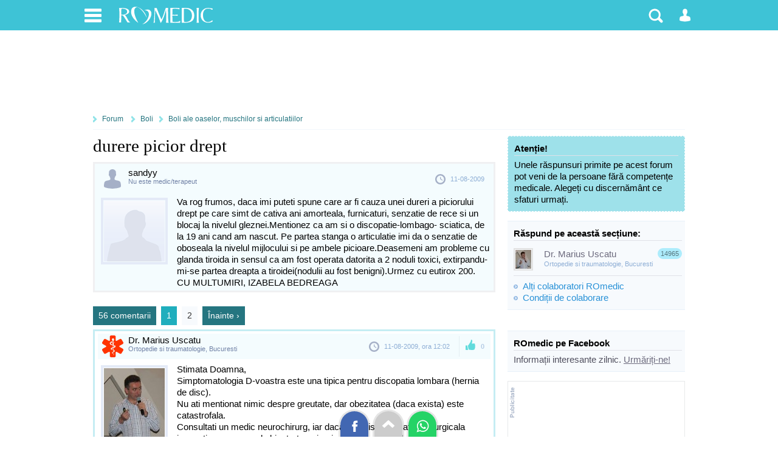

--- FILE ---
content_type: text/html; charset=UTF-8
request_url: https://www.romedic.ro/forum/durere-picior-drept-31469
body_size: 19331
content:

<!DOCTYPE html>
<html lang="ro" itemscope="itemscope" itemtype="https://schema.org/MedicalWebPage">
<head>
<title>durere picior drept | Forumul Medical ROmedic</title>
<meta charset="utf-8">
<meta name="Description" content="" />
<meta name="robots" content="noodp" />
<link rel="stylesheet" href="https://cdn.romedic.ro/style8.css" />
<meta name="viewport" content="width=device-width, initial-scale=1.0">
<meta property="og:type" content="article" />
<meta property="og:image" content="https://www.romedic.ro/imagini/content/default-img-romedic.png" />
<meta property="fb:app_id" content="412597552411754" />
<meta name="cXenseParse:url" content="https://www.romedic.ro/forum/durere-picior-drept-31469" />

<link rel="apple-touch-icon" sizes="57x57" href="https://cdn.romedic.ro/favicon/apple-icon-57x57.png">
<link rel="apple-touch-icon" sizes="60x60" href="https://cdn.romedic.ro/favicon/apple-icon-60x60.png">
<link rel="apple-touch-icon" sizes="72x72" href="https://cdn.romedic.ro/favicon/apple-icon-72x72.png">
<link rel="apple-touch-icon" sizes="76x76" href="https://cdn.romedic.ro/favicon/apple-icon-76x76.png">
<link rel="apple-touch-icon" sizes="114x114" href="https://cdn.romedic.ro/favicon/apple-icon-114x114.png">
<link rel="apple-touch-icon" sizes="120x120" href="https://cdn.romedic.ro/favicon/apple-icon-120x120.png">
<link rel="apple-touch-icon" sizes="144x144" href="https://cdn.romedic.ro/favicon/apple-icon-144x144.png">
<link rel="apple-touch-icon" sizes="152x152" href="https://cdn.romedic.ro/favicon/apple-icon-152x152.png">
<link rel="apple-touch-icon" sizes="180x180" href="https://cdn.romedic.ro/favicon/apple-icon-180x180.png">
<link rel="icon" type="image/png" sizes="192x192"  href="https://cdn.romedic.ro/favicon/android-icon-192x192.png">
<link rel="icon" type="image/png" sizes="32x32" href="https://cdn.romedic.ro/favicon/favicon-32x32.png">
<link rel="icon" type="image/png" sizes="96x96" href="https://cdn.romedic.ro/favicon/favicon-96x96.png">
<link rel="icon" type="image/png" sizes="16x16" href="https://cdn.romedic.ro/favicon/favicon-16x16.png">
<link rel="manifest" href="https://cdn.romedic.ro/favicon/manifest.json">
<meta name="msapplication-TileColor" content="#ffffff">
<meta name="msapplication-TileImage" content="https://cdn.romedic.ro/favicon/ms-icon-144x144.png">
<meta name="theme-color" content="#ffffff">





<!-- Google tag (gtag.js) -->
<script async src="https://www.googletagmanager.com/gtag/js?id=G-VWTG92W9JJ"></script>
<script>
  window.dataLayer = window.dataLayer || [];
  function gtag(){dataLayer.push(arguments);}
  gtag('js', new Date());
  gtag('config', 'G-VWTG92W9JJ', {
	page_title: 'durere picior drept',
	page_location: 'https://www.romedic.ro/forum/boli/boli-ale-oaselor-muschilor-si-articulatiilor/durere-picior-drept-idsb-31469',
  content_group: 'forum/boli/boli-ale-oaselor-muschilor-si-articulatiilor'
  });
</script>


<script type='text/javascript'>
  var googletag = googletag || {};
  googletag.cmd = googletag.cmd || [];
  (function() {
    var gads = document.createElement('script');
    gads.async = true;
    gads.type = 'text/javascript';
    var useSSL = 'https:' == document.location.protocol;
    gads.src = (useSSL ? 'https:' : 'http:') +
      '//www.googletagservices.com/tag/js/gpt.js';
    var node = document.getElementsByTagName('script')[0];
    node.parentNode.insertBefore(gads, node);
  })();
</script>
<script type='text/javascript'>
  googletag.cmd.push(function() {
	   var mapping = googletag.sizeMapping().
	   addSize([100, 100], [88, 31]).
	   addSize([320, 200], [[360, 100], [360, 120], [360, 220],[320, 100], [360, 50], [320, 50],[300, 250], [300, 50]]). 
	   addSize([468, 200], [468, 100], [468, 80], [468, 60], [460, 280], [360, 100], [360, 220], [360, 120],[300, 250]). 
	   addSize([728, 200], [728, 120], [728, 90],[300, 250]). 
	   addSize([1024, 300], [[1024, 200],[1024, 150], [1024, 120], [1024, 90], [728, 90], [728, 120], [970, 250], [980, 100], [1000, 90], [1000, 100]]).
	   addSize([1260, 400], [[728, 90], [728, 120], [970, 250], [980, 100], [1000, 90], [1000, 100],[1024, 200], [1024, 150], [1024, 120], [1024, 90], [1250, 90], [1260, 200], [1280, 150], [1280, 100], [1280, 90], [140, 600], [140, 601], [120, 600], [120, 601]]).
	   build();  
	   
    googletag.defineSlot('/2212598/ROmedic-leaderboard', [[1280, 90],[1280, 150],[1250, 90],[1024, 150],[1024, 200],[1024, 120],[1024, 90],[1000, 90],[980, 100],[970, 250],[728, 120],[728, 90],[468, 100],[468, 60],[360, 100],[360, 70],[320, 50],[300, 250]], 'div-gpt-ad-1646049891510-0').defineSizeMapping(mapping).addService(googletag.pubads());
    googletag.defineSlot('/2212598/ROmedic-300x250', [[300, 250], [300, 600]], 'div-gpt-ad-1646049653028-0').addService(googletag.pubads());
	googletag.defineSlot('/2212598/ROmedic-intext',  [[360, 220],[336, 280],[360, 120],[460, 280],[300, 250],[320, 100],[300, 600],[320, 480], [468, 80],[600, 400], [640, 360], [640, 400]], 'div-gpt-ad-1646049845948-0').addService(googletag.pubads());
	googletag.defineSlot('/2212598/ROmedic-intext2', [[360, 220],[336, 280],[460, 280],[320, 480],[320, 100], [468, 80],[600, 400], [640, 480], [640, 360], 'fluid', [300, 250], [300, 600], [640, 400]], 'div-gpt-ad-1647866595918-0').addService(googletag.pubads());
	
    googletag.pubads().collapseEmptyDivs(true);
	googletag.pubads().setTargeting("sectiune", "forum");
	googletag.pubads().setTargeting("boli_cat_romedic", "");
	googletag.pubads().setTargeting("ghid_cat_romedic", "");
	googletag.pubads().setTargeting("forum_cat_romedic", "boli");
	googletag.pubads().setTargeting("forum_subcat_romedic", "112");
	googletag.pubads().setTargeting("idxmed_cat_romedic", "");
	googletag.pubads().setTargeting("specialitate_romedic", "");
	googletag.pubads().setTargeting("stiri_cat_romedic", "");
	googletag.pubads().setTargeting("cat_anatomie_romedic", "");
	googletag.pubads().setTargeting("cat_proc_romedic", "");
	googletag.pubads().setTargeting("produse_romedic", "");
	googletag.pubads().setTargeting("produse_romedic_subcat", "");
	googletag.pubads().setTargeting("judet_romedic", "");
	googletag.pubads().setTargeting("locatie_romedic", "");	
	googletag.pubads().setTargeting("dieta_cat_romedic", "");
	googletag.pubads().enableSingleRequest();
	googletag.pubads().setCentering(true);
	googletag.enableServices();
  });
</script>



<script type='text/javascript'>
function deschide_bib() {
	var val0=document.getElementById("link_deschide_bib").className;
	if (val0=="inchide")
	{
		document.getElementById("link_deschide_bib").className="deschide";
		document.getElementById("bibliografie").style.display = 'block';
	}
	else
	{
		document.getElementById("link_deschide_bib").className="inchide";
		document.getElementById("bibliografie").style.display = 'none';
	}
}
function createCookie(name,value,days) {
	if (days) {
		var date = new Date();
		date.setTime(date.getTime()+(days*24*60*60*1000));
		var expires = "; expires="+date.toGMTString();
	}
	else var expires = "";
	document.cookie = name+"="+value+expires+"; path=/;domain=romedic.ro";
}
function readCookie(name) {
	var nameEQ = name + "=";
	var ca = document.cookie.split(';');
	for(var i=0;i < ca.length;i++) {
		var c = ca[i];
		while (c.charAt(0)==' ') c = c.substring(1,c.length);
		if (c.indexOf(nameEQ) == 0) return c.substring(nameEQ.length,c.length);
	}
	return null;
}
function eraseCookie(name) {
	createCookie(name,"",-1);
}
</script>

<script type='text/javascript'>
//fix html5 pt IE8
"'article aside footer header nav section time'".replace(/\w+/g,function(n){document.createElement(n)})
</script><style>
/* LISTA SUBIECTE INDEX */
.lista-subiecte{padding:7px 10px 7px 10px; font-size:13px; color:#51505F; border-bottom:1px solid #C4F1FD; display:block; overflow:hidden;}
.lista-subiecte p{padding:2px 0 5px 0; clear:both;}

A.link-titlu:link, A.link-titlu:visited {display:block; color:#2E2D35;text-decoration:none; font-size:15px; font-weight:bold;}
A.link-titlu:hover {display:block; color:#000000;text-decoration:underline; font-size:15px; font-weight:bold;}

.user{width:200px; font-family: tahoma; color:#8EAED5; font-size:10px; background: url(/img/forum/icon-05-m.png) no-repeat left center; padding:1px 0 1px 15px; float:left;}
.user a:link, .user a:visited {color: #C05B27;text-decoration: none; font-weight:bold;}
.user a:hover { text-decoration: underline; font-weight:bold; }

.timp{width:200px; font-family: tahoma; color:#8EAED5; font-size:10px; background: url(/img/forum/icon-12-m.png) no-repeat left center; padding:1px 0 1px 15px; float:left;}
.nrmes{background:#ADECFC; color:#56767E; font-size:11px; padding:2px 5px; float:right; border-radius:10px; margin:0 0 0 5px;}

.continuare{}
.continuare a:link,.continuare a:visited {background: url(/img/forum/icon-00.png) no-repeat 0px 3px; padding:1px 0 1px 15px; float:right; color: #8EAED5;font-size:12px;text-decoration: none; font-weight:bold;}
.continuare a:hover {background: url(/img/forum/icon-00.png) no-repeat 0px 3px; padding:1px 0 1px 15px; float:right;font-size:12px; text-decoration: underline; font-weight:bold; }

/* LISTA DETALIATA CATEGORII */
.lista-cat{padding:7px 10px 7px 5px; font-size:13px; color:#51505F; border-bottom:1px solid #C4F1FD; display:block; overflow:hidden;}
.lista-cat p{padding:2px 0 2px 20px;}
.lista-cat a {background: url(/img/forum/icon-14.png) no-repeat left top; display:block; color:#2392BC;text-decoration:none; font-size:15px; font-weight:bold; padding:0 0 0 20px;}
.lista-cat a:hover { color:#000000;text-decoration:underline; }

.nrsub{float:right; color: #8EAED5;font-size:12px;text-decoration: none; font-weight:bold;}
.nrsub b{color:#DDB000;}

/* ADAUGA SUBIECT */
.adauga-post{padding:10px; border:3px solid #20AEBD; background:#F4FCFE; overflow:hidden; clear:both; margin-bottom:10px; border-radius:3px;}
.adauga-post input,textarea{width:98%; font-size:13px;margin:0 0 2px 0; padding:3px;}
.adauga-post h5{font-size:15px; font-weight:bold;}

/* LISTA SUBIECTE */
.lista-sub{padding:7px 0 7px 2px; color:#51505F; border-bottom:1px solid #C4F1FD; display:block; overflow:hidden;font-size:10px;}
.lista-sub a {background: url(/img/forum/icon-15.png) no-repeat left top; display:block; color:#000000;text-decoration:none; font-size:15px; padding:2px 0 2px 20px;}
.lista-sub a:hover {color:#2392BC;text-decoration:underline; }
.nrcom{width:55px;float:right; color: #2F3242;text-align:right; padding:4px; font-family:Tahoma;}
.user2{width:130px; color:#8EAED5; background: url(/img/forum/icon-05-m.png) no-repeat left center; padding:1px 0 1px 15px;margin:0 0 0 20px; float:left; overflow:hidden; font-family:Tahoma;}
.com{color:#8EAED5; background: url(/img/forum/icon-12-m.png) no-repeat left center; padding:1px 0 1px 15px; margin:0 0 0 20px;  float:left; font-family:Tahoma;}

a.blocat:link, a.blocat:visited, a.blocat:hover{background: url(/img/forum/icon-topic-blocat.png) no-repeat left top;}
a.sticky:link, a.sticky:visited, a.sticky:hover{background: url(/img/forum/icon-topic-promo.png) no-repeat left top;}


/* PAGINA FINALA - SUBIECT + COMENTARII */
.post{padding:4px 5px;  margin:0 0 15px 0; display:block; overflow:hidden; clear:left;}
.post-simplu{border:3px solid #F0F0F2;}
.post-colaborator{border:3px solid #C5EDF3;}
.post-admin{border:3px solid #F6DAAD;}
.post-st{width:120px; text-align:center; float:left; overflow:hidden;}
.post-st img{padding:1px; border:4px solid #E4EAF7; margin:3px 0 0 0;}
.post-dr{margin:0 0 0 130px; color:#000000;}
a.post-dr{text-decoration:none;}

.post-header{padding:4px 5px 4px 50px; display:block; overflow:hidden; font-size:11px; color:#8EAED5; margin:0 0 7px 0; 
	background-color:#F4FCFE; background-image:url('https://www.romedic.ro/imagini/sprite-forum.png');background-repeat: no-repeat; background-size: 100px 2000px;}
.post-d{background-position: 7px 3px;}
.post-f{background-position: 10px -70px;}
.post-m{background-position: 10px -145px;}
.post-a{background-position: 10px -1245px;}
a.post-nume{ font-size:15px; color:#000000; float:left;clear:left;}
.post-specs,.post-specs a{color:#7283A7; float:left; clear:left;}

.post-act{background-image:url('https://www.romedic.ro/imagini/sprite-forum.png');background-repeat: no-repeat; background-size: 100px 2000px; float:right; padding: 10px 5px 10px 35px;}
.post-data{background-position: 0px -341px;padding: 10px 5px 10px 25px;}
.post-da{background-position: 10px -244px; margin:0 0 0 10px;  border-left:1px solid #DCE5ED; font-weight:bold;opacity:0.6; cursor:pointer;}
.post-edit{background-position: 15px -391px; margin:0 0 0 10px;  border-left:1px solid #DCE5ED;}
.post-da:hover,.post-nu:hover{opacity:1;}

.alerta{background:#FFEB99 url(/img/forum/alerta.png) no-repeat 5px 5px;border:1px dashed #ffffff;margin:0 0 10px 0; padding: 2px 3px 2px 35px;color:#000000; font-size:12px;}
.topic_inchis{background:#F8F0CF url(/img/forum/icon-inchis.png) no-repeat 5px 6px;border:1px dashed #CC3300;padding:5px 5px 5px 25px;margin:10px 0; display:block;text-align:left;color:#CC3300;clear:left;}


.intrebari-forum {font-size:12px;}
.intrebari-forum a {background: url(/img/forum/icon-05-m.png) no-repeat 0 2px; padding:2px 0 2px 17px; color: #51505F;text-decoration: none; display:block;}
.intrebari-forum a:hover {color: #C05B27;}



/* Style utilizator  */
.men-content{margin:0 0 15px 0; background:#EDFAFB; border-top:2px solid #EEB55C}
.men-content a{color:#ffffff; padding:5px 10px;margin:0px 5px 0px 0px; float:left; color:#000000;}
.men-content a:hover,.men-content a.sel{background:#EEB55C; color:#FFFFFF;}

/* posturi */

.autor{font-family:tahoma; color:#8EAED5;font-size:10px; background: url(/imagini/forum/autor.gif) no-repeat left center; padding-left: 15px;padding-top: 4px;padding-bottom: 4px;padding-right: 5px;margin: 0 0 0 5px;}
.autor a {color: #C05B27;}
.autor a:hover { text-decoration: underline; }

.medic{font-family:tahoma;color:#8EAED5; font-size:10px;background: url(/imagini/forum/medic.gif) no-repeat left center;padding-left: 15px;padding-top: 4px;padding-bottom: 4px;padding-right: 5px; margin: 0 0 0 5px;}
.medic a {color: #C05B27;}
.medic a:hover { text-decoration: underline; }

.data {font-family:tahoma; color:#8EAED5; font-size:10px; }
.data a {color: #C05B27;text-decoration: underline;}


/* diverse */
.style1 {font-family: tahoma;font-size:11px;color: #576473;}
.style3 {color: #7A9FCD;}
.style6 {color: #C05B27;}

A.link1 {color: #C05B27;text-decoration: underline;}

A.link-buton{color:#ffffff;background:#00C6C6;padding:5px;text-align:center; font-size:13px; font-weight:bold; float:right; border-radius:5px; margin:0 0 5px 0;transition: all 0.3s linear 0.01s; }
A.link-buton:hover{background:#20AEBD;}

@media only screen and (max-width: 479px) 
{
.post{padding:0;}
.post-simplu,.post-colaborator{border:none;}
.post-header{margin:0 0 10px 0;}

.post-st{width:60px; overflow:hidden;}
.post-st img{width:56px;padding:1px; border:1px solid #E4EAF7; margin:1px 0 0 0;}
.post-dr{margin:0 0 0 70px;}
.post-data{float:left; clear:left; background:none; padding:0 0 3px 0;}

.post-header,.post-act{background-size: 50px 1000px;}
.post-d    {background-position: 3px -213px;}
.post-f    {background-position: 3px -288px;}
.post-m    {background-position: 3px -363px;}
.post-a    {background-position: 3px -663px;}
.post-data {background-position: 0px -572px;}
.post-da   {background-position: 10px -468px;}
.post-nu   {background-position: 10px -514px;}
.post-edit {background-position: 15px -616px;}

}

</style>
</head>

<body itemscope itemtype="https://schema.org/MedicalCondition">
<div id="container_principal">
<div id="header-container">
<div id="header">
	<ul>
        <li>
        	<a href="#" class="link-header-icon i_men" onClick="return false;" rel="nofollow" title="Meniu"></a>
             <ul class="ul_men"> 
             	<p>Secțiuni:</p>  
                <li><a href="https://www.romedic.ro" title="Prima pagina www.romedic.ro">Prima pagină</a></li>
                <li><a href="https://www.romedic.ro/ghid-de-sanatate.php" title="Ghid medical, ghid de sănătate">Ghid de sănătate</a></li>
                <li><a href="https://dieta.romedic.ro" title="Diete, regimuri și alimentație sănătoasă">Diete și alimentație sănătoasă</a></li>
                <li><a href="https://www.romedic.ro/boli-afectiuni.php" title="Boli: cauze, diagnostic, tratament">Boli și afecțiuni</a></li>
                <li><a href="https://www.romedic.ro/forum" title="Întrebări și răspunsuri medicale">Forum medical</a></li>
                <li><a href="https://www.romedic.ro/stiri-medicale" title="Întrebări și răspunsuri medicale">Știri și evenimente medicale</a></li>
                <li><a href="https://www.romedic.ro/noutati-medicale-0C20" title="Noi studii științifice și meta-analize medicale">Studii medicale</a></li>
                <li><a href="https://www.romedic.ro/semne-simptome.php" title="Descoperă afecțiunile ce pot determina simptomele tale">Semne și simptome</a></li>
                <li><a href="https://anatomie.romedic.ro" title="Informații complete despre corpul omenesc și planșe anatomice">Anatomie și fiziologie</a></li>
                <li><a href="https://proceduri.romedic.ro" title="Prezentare detaliata a procedurilor și coduri">Proceduri medicale</a></li>

                <li><a href="https://www.romedic.ro/cabinete.php" title="Cabinete medicale și clinici">Cabinete și clinici medicale</a></li>
				    <li><a href="https://www.romedic.ro/medici.php" title="Medici, dieteticieni, psihologi">Medici și terapeuți</a></li>
                <li><a href="https://www.romedic.ro/produse.php" title="Echipamente, consumabile, aparatură medicală">Produse medicale</a></li>
                <li><a href="https://www.romedic.ro/servicii.php" title="Lista detaliată de servicii medicale">Catalog servicii</a></li>

                <li><a href="https://www.romedic.ro/anunturi.php" title="Anunturi din domeniul medical">Anunțuri medicale</a></li>
                <li><a href="https://www.romedic.ro/joburi.php" title="Locuri de muncă în domeniul medical">Joburi medicale</a></li>
                <li><a href="https://www.romedic.ro/index_az.php" title="Liste cu informații medicale">Alte înscrieri în Catalog</a></li>
                <li><a href="https://www.romedic.ro/user/activ.php" title="O aplicație web jurnal de sport și sănătate">Activ - antrenorul tău personal</a></li>
				    <li><a href="https://medicamente.romedic.ro" title="Prospecte medicamente">Medicamente</a></li>
                <li><a href="https://dictionar.romedic.ro" title="Explicații termeni medicali">Dicționar medical</a></li>
             	             </ul>
        </li>
        <li>
        	<a href="#" onClick="return false;" id="logo" rel="nofollow" title="Despre ROmedic"></a>
            <ul class="ul_logo"> 
             	<p>ROmedic:</p>                 
                <li><a href="https://www.romedic.ro/contact.php" rel="nofollow">Contactați ROmedic</a></li>
                <li><a href="https://www.romedic.ro/prezentare-romedic-0G1152" rel="nofollow">Despre ROmedic</a></li>
                <li><a href="https://www.romedic.ro/tipuri-de-colaborare-cu-romedic-0G1316" rel="nofollow">Colaborare</a></li>
                <li style="margin-bottom:20px"><a href="https://www.romedic.ro/promovare-pe-romedic-0G1157" rel="nofollow">Promovare pe site</a></li>
            </ul>
        </li>

 
        
        <li style="float:right">
        	            <a href="#" class="link-header-icon i_om"  onClick="return false;" rel="nofollow" title="Contul dvs"></a>
            <ul class="ul_user"> 
             	<p>Alegeți tipul potrivit de cont:</p> 
                <li><a href="https://www.romedic.ro/forum.php?login=1&uri=/forum/durere-picior-drept-31469" title="Necesar pentru a discuta sau întreba pe forum" rel="nofollow">Logare Forum ROmedic</a></li>
                <li><a href="https://www.romedic.ro/logare.php" title="Necesar pentru a publica în Catalogul medical" rel="nofollow">Logare Index Medical</a></li>
             </ul>
			        </li>
        <li style="float:right">
        	<a href="#" class="link-header-icon i_cauta" onClick="return false;" rel="nofollow" title="Căutare"></a> 
            <ul class="ul_cauta"> 
                <form class="forma" name="form_c" method="get" action="https://www.romedic.ro/cauta.php" style="float:right;">
                     <input type="text" name="q" placeholder="caută ceva pe ROmedic"  autocomplete="off" style="width:70%; border-radius:4px 0 0 4px; display:inline;"/>
                     <input class="but" type="submit" name="bcauta" value="Caută" style="width:auto;border-radius:0 4px 4px 0; display:inline;">
                </form> 
             </ul>
        </li>
    </ul>
    
</div>
</div>





     <div style="min-height:120px; text-align:center;">   
        <div id='div-gpt-ad-1646049891510-0'>
        <script>
        googletag.cmd.push(function() { googletag.display('div-gpt-ad-1646049891510-0'); });
        </script>
        </div>
     </div>

<div id="container">
<nav id="nav">
<a href="/forum" rel="nofollow">Forum</a>
<a href="/forum/c/boli" title="Boli (29)" rel="nofollow">Boli</a><a href="/forum/s/boli-ale-oaselor-muschilor-si-articulatiilor" title="Boli ale oaselor, muschilor si articulatiilor (112)" rel="nofollow">Boli ale oaselor, muschilor si articulatiilor</a></nav>


<script type="text/javascript">

function arataof() {
	if(document.getElementById("adauga_sub").style.display == "inline") {
		document.getElementById("adauga_sub").style.display = 'none';
	}else {
		document.getElementById("adauga_sub").style.display = 'inline';
	}
}

</script>



<article id="central">
<div class="articol_text">

<h1 style="margin:0 0 10px 0">durere picior drept</h1>


  
<div id="" class="post post-simplu" style="background:#F4FCFE;margin:0 0 2px 0;">
    <div class="post-header post-m">
		    	<div class="post-act post-data">11-08-2009</div>
        <a class="post-nume" href="/forum.php?user=52401" rel="nofollow">sandyy</a>
        <div class="post-specs" title="Nu avem confirmarea că acest utilizator este medic.">Nu este medic/terapeut</div>
    </div>
  
    <div class="post-st">
		        <img src="https://cdn.romedic.ro/img/user-default.png"  alt="sandyy">
	</div>
	
	<div class="post-dr">
			Va rog frumos, daca imi puteti spune care ar fi cauza unei dureri a piciorului drept pe care simt de cativa ani amorteala, furnicaturi, senzatie de rece si un blocaj la nivelul gleznei.Mentionez ca am si o discopatie-lombago- sciatica, de la 19 ani cand am nascut. Pe partea stanga o articulatie imi da o senzatie de oboseala la nivelul mijlocului si pe ambele picioare.Deasemeni am probleme cu glanda tiroida in sensul ca am fost operata datorita a 2 noduli toxici, extirpandu-mi-se partea dreapta a tiroidei(nodulii au fost benigni).Urmez cu eutirox 200. CU MULTUMIRI, IZABELA BEDREAGA    	</div>
    <div class="clr"></div>
    
   
    
</div>
<iframe src="" name="frame_link" style="width:1px; height:1px;" scrolling="no" frameborder="0" id="frame_link">&nbsp;</iframe>






<div class="paginatie" style="margin-bottom:5px;">
	<span class="pagina">56 comentarii</span>
    	<span class="pag_sel">1</span><a href="/forum/durere-picior-drept-31469/2" class="pag">2</a> <a href="/forum/durere-picior-drept-31469/2" class="pag_sel">Înainte &rsaquo;</a>    </div>

<div id="101459" class="post post-colaborator" style=" background:#ffffff; ">
    <div class="post-header post-d">
		        <div id="da101459" class="post-act post-da"  title="Răspunsul este util">0</div>
        
    	<div class="post-act post-data">11-08-2009, ora 12:02</div>
        
        <a class="post-nume" href="/forum.php?user=15299" rel="nofollow">Dr. Marius Uscatu</a>
        <div class="post-specs" title="">Ortopedie si traumatologie, Bucuresti</div>
    </div>
    
    <div class="post-st">
		        <img src="/arata_img.php?img=cont_15299.jpg&amp;w=100&amp;h=150&amp;cale=/uploadpoze/forum" alt="Dr. Marius Uscatu">
	</div>
	
	<div class="post-dr">
		Stimata Doamna, <br>Simptomatologia D-voastra este una tipica pentru discopatia lombara (hernia de disc).<br>Nu ati mentionat nimic despre greutate, dar obezitatea (daca exista) este catastrofala.<br>Consultati un medic neurochirurg, iar daca nu exista indicatie chirurgicala incepeti un program de kineto-terapie-gimnastica medicala.<br>Cu deosebita stima, <br>Dr. Marius Uscatu <br>Ortoped cu supraspecializare franceza in Chirurgia Gleznei si a Piciorului    	</div>
    
    </div>
    



<div id="101468" class="post post-simplu" style=" background:#ffffff; ">
    <div class="post-header post-m">
		        <div id="da101468" class="post-act post-da"  title="Răspunsul este util">0</div>
        
    	<div class="post-act post-data">11-08-2009, ora 12:32</div>
        
        <a class="post-nume" href="/forum.php?user=50547" rel="nofollow">scarface</a>
        <div class="post-specs" title="Nu avem confirmarea că acest utilizator este medic.">Nu este medic/terapeut</div>
    </div>
    
    <div class="post-st">
		        <img src="https://cdn.romedic.ro/img/user-default.png" alt="scarface">
	</div>
	
	<div class="post-dr">
		Astfel de simtome inlcusiv cele legate de glanda toroida pot fi eliminate sau cel putin ameliorate in mod substantial si cu ajutorul unui tratament homeopat la un medic cu experienta.<br>Este o cale care nu prezinta nici un risc, nu este deloc costisitoare si merita in orice caz incercata.    	</div>
    
    </div>
    



<div id="101623" class="post post-simplu" style=" background:#ffffff; ">
    <div class="post-header post-m">
		        <div id="da101623" class="post-act post-da"  title="Răspunsul este util">0</div>
        
    	<div class="post-act post-data">11-08-2009, ora 22:45</div>
        
        <a class="post-nume" href="/forum.php?user=52401" rel="nofollow">sandyy</a>
        <div class="post-specs" title="Nu avem confirmarea că acest utilizator este medic.">Nu este medic/terapeut</div>
    </div>
    
    <div class="post-st">
		        <img src="https://cdn.romedic.ro/img/user-default.png" alt="sandyy">
	</div>
	
	<div class="post-dr">
		Domnule doctor, va multumesc din suflet. Din fericire greutatea este optima ;52kg la o inaltime de 162cm. In cazul in care se impune operatia stiu ca exista o modalitate diferita de cea clasica-cu bisturiul; dar nu stiu denumirea si la ce spitale se practica in bucuresti. SI inca o intrebare: considerati ca aceasta oboseala nu are legatura cu problemele legate de tiroida? VA MULTUMESC, IZABELA BEDREAGA    	</div>
    
    </div>
    
			<!-- /2212598/ROmedic-intext -->
            <div id='div-gpt-ad-1646049845948-0' style="margin-bottom:20px">
              <script>
                googletag.cmd.push(function() { googletag.display('div-gpt-ad-1646049845948-0'); });
              </script>
            </div>





<div id="101629" class="post post-colaborator" style=" background:#ffffff; ">
    <div class="post-header post-d">
		        <div id="da101629" class="post-act post-da"  title="Răspunsul este util">0</div>
        
    	<div class="post-act post-data">11-08-2009, ora 23:01</div>
        
        <a class="post-nume" href="/forum.php?user=15299" rel="nofollow">Dr. Marius Uscatu</a>
        <div class="post-specs" title="">Ortopedie si traumatologie, Bucuresti</div>
    </div>
    
    <div class="post-st">
		        <img src="/arata_img.php?img=cont_15299.jpg&amp;w=100&amp;h=150&amp;cale=/uploadpoze/forum" alt="Dr. Marius Uscatu">
	</div>
	
	<div class="post-dr">
		Stimata Doamna, <br>Exista, in cazul herniei de disc lombare, procedee alternative: nucleoplastia percutanata, abordul artroscopic al herniei etc, insa au indicatii extrem de limitate si restranse.<br>Ramane chirurgia clasica in 99% din cazuti ca unica alternativa chirurgicala.<br>Asa cum va spuneam, daca nu aveti o indicatie chirurgicala exista varianta kineto-terapiei, cu rezultate foarte bune.<br>Cat despre tiroida, cu siguranta ca pot exista stari de fatigabilitate ibn cazul disfunctiei sau post-operator.<br>Cu deosebita stima, <br>Dr. Marius Uscatu <br>Ortoped cu supraspecializare franceza in Chirurgia Gleznei si a Piciorului    	</div>
    
    </div>
    



<div id="101681" class="post post-simplu" style=" background:#ffffff; ">
    <div class="post-header post-m">
		        <div id="da101681" class="post-act post-da"  title="Răspunsul este util">0</div>
        
    	<div class="post-act post-data">12-08-2009, ora 11:25</div>
        
        <a class="post-nume" href="/forum.php?user=7006" rel="nofollow">lio</a>
        <div class="post-specs" title="Nu avem confirmarea că acest utilizator este medic.">Nu este medic/terapeut</div>
    </div>
    
    <div class="post-st">
		        <img src="https://cdn.romedic.ro/img/user-default.png" alt="lio">
	</div>
	
	<div class="post-dr">
		Acum 2 saptamani mi s-a umflat genunchiul drept si am avut si dureri in spatele genunchiului, merg cu greutate ptr.ca am senzatia ca-mi aluneca cartilajul si-mi blocheaza articulatia.Dupa cateva zile umflatura a coborat spre glezna si in urma cu o saptamana am simtit o amorteala la calcai.Dupa o zi amorteala a urcat pe partea interna a labei piciorului pana la maleola.Am incercat masaj cu fastum gel, diclofenac si am luat ibuprofen cate 6 capsule a 200mg/zi, timp de 3-4 zile.Umflatura s-a retras si genunchiul este mai putin umflat, a disparut si durerea din spatele genunchiului, dar amorteala nu cedeaza.<br> Precizez ca in urma cu cca 2 ani am avut aceeasi problema la genunchi, dar fara amorteala calcaiului.La radiografie s-a vazut artroza genunchiului, dar si prezenta de pinten calcanean.Atunci am facut masaj cu diclofenac picaturi, cate 5 picaturi de 2-3 ori/zi, iar oral am luat ibuprofen capsule.<br> Ce ar trebui sa fac?La cine ar trebui sa merg:medic neurolog, reumatolog..Am si insuficienta venoasa cronica.Ar fi util sa merg la un specialist in probleme de circulatie venoasa?<br> Va multumesc!!    	</div>
    
    </div>
    



<div id="101686" class="post post-colaborator" style=" background:#ffffff; ">
    <div class="post-header post-d">
		        <div id="da101686" class="post-act post-da"  title="Răspunsul este util">0</div>
        
    	<div class="post-act post-data">12-08-2009, ora 12:01</div>
        
        <a class="post-nume" href="/forum.php?user=15299" rel="nofollow">Dr. Marius Uscatu</a>
        <div class="post-specs" title="">Ortopedie si traumatologie, Bucuresti</div>
    </div>
    
    <div class="post-st">
		        <img src="/arata_img.php?img=cont_15299.jpg&amp;w=100&amp;h=150&amp;cale=/uploadpoze/forum" alt="Dr. Marius Uscatu">
	</div>
	
	<div class="post-dr">
		Stimate Pacient, <br>Asa cum descrieti D-voastra simptomatologia, se pare ca este vorba despre decompensarea insuficientei venoase sau prezenta uei tromboze venoase profunde.<br>Masajul este complet interzis, putand provoca deplasarea unui eventual trombus si moarte prin tromboza pulminara.<br>&quot;Pintenul&quot; calcanean nu este un veritabil diagnostic, ci doar o simpla constatare radiologica fara absolut nici o legatura cu suferinta D-voastra. Prin urmare trebuie ignorat total, si orice infiltratie cortizonica (Diprophos) trebuie evitata, ca fiind perfect inutila si profund daunatoare.<br>Adresati-va unui specialist in Chirurgie Vasculara si rezolvati problema trmobozei venoase. Abia dupa aceea se va putea aprecia gravitatea gonartrozei (artrozei genunchiului) de catre un ortoped.<br>Daca aveti si probleme cu greutatea (obezitate), situatia este infinit mai grava, obezitatea fiind un factor peiorativ major, care ingreuneaza mult orice tratament, fiind uneori si o contraindicatie absoluta pentru orice operatie. Daca este cazul D-voastra, trebuie sa va concentrati mult pe acest lucru, in caz contrar orice tratament fiind iluzoriu.<br>Cu deosebita stima, <br>Dr. Marius Uscatu <br>Ortoped cu supraspecializare franceza in Chirurgia Gleznei si a Piciorului    	</div>
    
    </div>
    

<!-- /2212598/ROmedic-intext2 -->
<div id='div-gpt-ad-1647866595918-0'  style="margin-bottom:20px">
<script>
    googletag.cmd.push(function() { googletag.display('div-gpt-ad-1647866595918-0'); });
</script>
</div>	




<div id="101692" class="post post-simplu" style=" background:#ffffff; ">
    <div class="post-header post-m">
		        <div id="da101692" class="post-act post-da"  title="Răspunsul este util">0</div>
        
    	<div class="post-act post-data">12-08-2009, ora 12:17</div>
        
        <a class="post-nume" href="/forum.php?user=7006" rel="nofollow">lio</a>
        <div class="post-specs" title="Nu avem confirmarea că acest utilizator este medic.">Nu este medic/terapeut</div>
    </div>
    
    <div class="post-st">
		        <img src="https://cdn.romedic.ro/img/user-default.png" alt="lio">
	</div>
	
	<div class="post-dr">
		Stimate d-le doctor, <br><br> Vreau sa precizez ca pulpa piciorului nu este intarita, daca asta poate fi un indiciu ptr.tromboza venoasa.Sunt suprapoderala si stiu ca nu e bine ptr.nici una din afectiuni, dar asta este acum.Am o programare la un specialist in probleme de circulatie venoasa, dar abia ptr.19 august.Asa cum sugerati dvs.ar trebui sa urgentez un consult in aceasta problema care este infinit mai grava decat gonartroza..<br> Va multumesc mult pentru promtitudine!!    	</div>
    
    </div>
    



<div id="101730" class="post post-colaborator" style=" background:#ffffff; ">
    <div class="post-header post-d">
		        <div id="da101730" class="post-act post-da"  title="Răspunsul este util">0</div>
        
    	<div class="post-act post-data">12-08-2009, ora 15:54</div>
        
        <a class="post-nume" href="/forum.php?user=15299" rel="nofollow">Dr. Marius Uscatu</a>
        <div class="post-specs" title="">Ortopedie si traumatologie, Bucuresti</div>
    </div>
    
    <div class="post-st">
		        <img src="/arata_img.php?img=cont_15299.jpg&amp;w=100&amp;h=150&amp;cale=/uploadpoze/forum" alt="Dr. Marius Uscatu">
	</div>
	
	<div class="post-dr">
		Stimata Doamna, <br>Intr-adevar e bine sa urgentati putin consultul la chirurgul vascular.<br>Si nu uitati problema supraponderabilitatii, ea este cauza a 99% din suferinta D-voastra.<br>Cu deosebita stima, <br>Dr. Marius Uscatu <br>Ortoped cu supraspecializare franceza in Chirurgia Gleznei si a Piciorului    	</div>
    
    </div>
    



<div id="101924" class="post post-simplu" style=" background:#ffffff; ">
    <div class="post-header post-m">
		        <div id="da101924" class="post-act post-da"  title="Răspunsul este util">0</div>
        
    	<div class="post-act post-data">13-08-2009, ora 00:55</div>
        
        <a class="post-nume" href="/forum.php?user=52401" rel="nofollow">sandyy</a>
        <div class="post-specs" title="Nu avem confirmarea că acest utilizator este medic.">Nu este medic/terapeut</div>
    </div>
    
    <div class="post-st">
		        <img src="https://cdn.romedic.ro/img/user-default.png" alt="sandyy">
	</div>
	
	<div class="post-dr">
		Domnule doctor, va multumesc pentru promptitudinea cu care mi-ati raspuns si in special ptr. sfaturile utile! Ma bucur atat ptr mine cat si ptr persoanele care pot beneficia de diagnosticele dvs gratie acestui forum medical. Inca odata MULTUMESC si succes in cariera!    	</div>
    
    </div>
    



<div id="101948" class="post post-colaborator" style=" background:#ffffff; ">
    <div class="post-header post-d">
		        <div id="da101948" class="post-act post-da"  title="Răspunsul este util">0</div>
        
    	<div class="post-act post-data">13-08-2009, ora 09:10</div>
        
        <a class="post-nume" href="/forum.php?user=15299" rel="nofollow">Dr. Marius Uscatu</a>
        <div class="post-specs" title="">Ortopedie si traumatologie, Bucuresti</div>
    </div>
    
    <div class="post-st">
		        <img src="/arata_img.php?img=cont_15299.jpg&amp;w=100&amp;h=150&amp;cale=/uploadpoze/forum" alt="Dr. Marius Uscatu">
	</div>
	
	<div class="post-dr">
		Multumesc.<br>Nu-mi fac decat datoria.<br>Cu deosebita stima, <br>Dr. Marius Uscatu<br>Ortoped cu supraspecializare franceza in Chirurgia Gleznei si a Piciorului    	</div>
    
    </div>
    



<div id="103149" class="post post-simplu" style=" background:#ffffff; ">
    <div class="post-header post-m">
		        <div id="da103149" class="post-act post-da"  title="Răspunsul este util">0</div>
        
    	<div class="post-act post-data">19-08-2009, ora 14:06</div>
        
        <a class="post-nume" href="/forum.php?user=7006" rel="nofollow">lio</a>
        <div class="post-specs" title="Nu avem confirmarea că acest utilizator este medic.">Nu este medic/terapeut</div>
    </div>
    
    <div class="post-st">
		        <img src="https://cdn.romedic.ro/img/user-default.png" alt="lio">
	</div>
	
	<div class="post-dr">
		Stimate d-le doctor, <br><br> Revin cu noi informatii la comentariul din 12 august.Azi am fost la medicul reumatolog si mi s-a confirmat diagnosticul de gonartroza.Mi s-a prescris urmatorul tratament ptr.10 zile:Tador-1/zi si Zaldiar 2/zi.Medicul mi-a sugerat 2 variante de tratament prin injectare intraarticulara:diprophos, sau hyalgan.<br> Care tratament este mai eficient?<br> Va multumesc!!    	</div>
    
    </div>
    



<div id="103153" class="post post-colaborator" style=" background:#ffffff; ">
    <div class="post-header post-d">
		        <div id="da103153" class="post-act post-da"  title="Răspunsul este util">0</div>
        
    	<div class="post-act post-data">19-08-2009, ora 14:13</div>
        
        <a class="post-nume" href="/forum.php?user=15299" rel="nofollow">Dr. Marius Uscatu</a>
        <div class="post-specs" title="">Ortopedie si traumatologie, Bucuresti</div>
    </div>
    
    <div class="post-st">
		        <img src="/arata_img.php?img=cont_15299.jpg&amp;w=100&amp;h=150&amp;cale=/uploadpoze/forum" alt="Dr. Marius Uscatu">
	</div>
	
	<div class="post-dr">
		Stimata Doamna, <br>Sfatul meu este sa evitati cu strictete intorducerea intraarticulara a oricarei substante.<br>Atat cortizonul, cat si substantele de tip viscoelastic au efecte simptomatice, minimale si o multime de complicatii. Nici unul dintre ele nu trateaza cauza suferintei si au un efect limitat in timp (2 sapt-2 luni).<br>Nu va pot impune sa nu le efectuati, ci v-am prezentat doar riscurile administrarii intraarticulare, fata de care beneficiul potential este minim.<br>Cu deosebita stima, <br>Dr. Marius Uscatu <br>Ortoped cu supraspecializare franceza in Chirurgia Gleznei si a Piciorului    	</div>
    
    </div>
    



<div id="103177" class="post post-simplu" style=" background:#ffffff; ">
    <div class="post-header post-m">
		        <div id="da103177" class="post-act post-da"  title="Răspunsul este util">0</div>
        
    	<div class="post-act post-data">19-08-2009, ora 15:28</div>
        
        <a class="post-nume" href="/forum.php?user=7006" rel="nofollow">lio</a>
        <div class="post-specs" title="Nu avem confirmarea că acest utilizator este medic.">Nu este medic/terapeut</div>
    </div>
    
    <div class="post-st">
		        <img src="https://cdn.romedic.ro/img/user-default.png" alt="lio">
	</div>
	
	<div class="post-dr">
		Stimate domnule doctor, <br><br> Va multumesc mult pentru acest raspuns.Sincera sa fiu asteptam un asemenea raspuns, ptr.ca intuitia imi spunea sa nu recurg la aceata metoda.Problema este ca nu stiu ce-as putea face ptr.a arezolva problema.Nu ma deranjeaza durerea ca este suportabila ci faptul ca mi se blocheaza articulatia genunchiului si trebuie sa ma opresc si sa astept o vreme ca sa-mi pot continua drumul.Tratamentul de scurta durata indicat :tador si zaldiar foloseste, sau este si acesta frectia care-mi lipseste?<br> Multumesc!!    	</div>
    
    </div>
    



<div id="103178" class="post post-colaborator" style=" background:#ffffff; ">
    <div class="post-header post-d">
		        <div id="da103178" class="post-act post-da"  title="Răspunsul este util">0</div>
        
    	<div class="post-act post-data">19-08-2009, ora 15:39</div>
        
        <a class="post-nume" href="/forum.php?user=15299" rel="nofollow">Dr. Marius Uscatu</a>
        <div class="post-specs" title="">Ortopedie si traumatologie, Bucuresti</div>
    </div>
    
    <div class="post-st">
		        <img src="/arata_img.php?img=cont_15299.jpg&amp;w=100&amp;h=150&amp;cale=/uploadpoze/forum" alt="Dr. Marius Uscatu">
	</div>
	
	<div class="post-dr">
		Stimata Doamna, <br>Simptomele pe care le descrieti sunt de tip mecanic, tipice in gonartroza.<br>Solutiile sunt strict limitate, iar cea mai importanta dintre ele este decomprimarea articulatiei prin scadere ponderala. Efortul va fi dozat in functie de durere. Antiinflamatoarele sunt utile pe, scurte perioade.<br>Artroplastia (schimbarea articulatiei) este fezabila la o anumita varsta, insa supraponderabilitatea reprezinta o contraindicatie absoluta.<br>Cu deosebita stima, <br>Dr. Marius Uscatu <br>Ortoped cu supraspecializare franceza in Chirurgia Gleznei si a Piciorului    	</div>
    
    </div>
    



<div id="103181" class="post post-simplu" style=" background:#ffffff; ">
    <div class="post-header post-m">
		        <div id="da103181" class="post-act post-da"  title="Răspunsul este util">0</div>
        
    	<div class="post-act post-data">19-08-2009, ora 15:57</div>
        
        <a class="post-nume" href="/forum.php?user=7006" rel="nofollow">lio</a>
        <div class="post-specs" title="Nu avem confirmarea că acest utilizator este medic.">Nu este medic/terapeut</div>
    </div>
    
    <div class="post-st">
		        <img src="https://cdn.romedic.ro/img/user-default.png" alt="lio">
	</div>
	
	<div class="post-dr">
		Va multumesc foarte mult, dar acum am de rezolvat cea mai grea probleme.Aceasta este problema vietii mele si desi nu am fost intotdeauna supraponderala, dar ma chinuiam sa slabesc, acum imi va fi cu adevarat greu sa reusesc acest lucru.Stiu ca este esential si ptr.alte probleme de sanatate sa reusesc acest lucru, dar cum la capitolul vointa stau f.prost...<br> Multumesc !!!    	</div>
    
    </div>
    


    <div class="promo-250">
    <!-- ROmedic-forum-300x250 -->
    <ins class="adsbygoogle"
         style="display:inline-block;width:300px;height:250px"
         data-ad-client="ca-pub-9045026212588030"
         data-ad-slot="9955214597"></ins>
    <script>
         (adsbygoogle = window.adsbygoogle || []).push({});
    </script>
    </div>

<div id="103529" class="post post-colaborator" style=" background:#ffffff; ">
    <div class="post-header post-d">
		        <div id="da103529" class="post-act post-da"  title="Răspunsul este util">0</div>
        
    	<div class="post-act post-data">21-08-2009, ora 10:08</div>
        
        <a class="post-nume" href="/forum.php?user=15299" rel="nofollow">Dr. Marius Uscatu</a>
        <div class="post-specs" title="">Ortopedie si traumatologie, Bucuresti</div>
    </div>
    
    <div class="post-st">
		        <img src="/arata_img.php?img=cont_15299.jpg&amp;w=100&amp;h=150&amp;cale=/uploadpoze/forum" alt="Dr. Marius Uscatu">
	</div>
	
	<div class="post-dr">
		Stimata Doamna, <br>Incercati un sprijin psihologic, la un psiholog experimentat in problema dependentei de drog (in cazul D-voastra mancarea este DROG, cu absolut aceleasi probleme de dependenta).<br>Toata problema este psihica, iar cand veti constientiza acest lucru va avea forta unei revelatii.<br>Cu deosebita stima, <br>Dr. Marius Uscatu<br>Ortoped cu supraspecializare franceza in Chirurgia Gleznei si a Piciorului    	</div>
    
    </div>
    



<div id="103636" class="post post-simplu" style=" background:#ffffff; ">
    <div class="post-header post-m">
		        <div id="da103636" class="post-act post-da"  title="Răspunsul este util">0</div>
        
    	<div class="post-act post-data">21-08-2009, ora 18:20</div>
        
        <a class="post-nume" href="/forum.php?user=53047" rel="nofollow">mirel68</a>
        <div class="post-specs" title="Nu avem confirmarea că acest utilizator este medic.">Nu este medic/terapeut</div>
    </div>
    
    <div class="post-st">
		        <img src="https://cdn.romedic.ro/img/user-default.png" alt="mirel68">
	</div>
	
	<div class="post-dr">
		Buna, Ma numesc Mirel si de la un timp ma trezesc cu o durere in calcaiul stang de parca nu pot sa merg si ma doare un timp dupa care se amilioreaza ziua dar in fiecare dimineata revine durerea.<br>Va multumes.daca ma puteti ajuta cu ceva.    	</div>
    
    </div>
    



<div id="103756" class="post post-colaborator" style=" background:#ffffff; ">
    <div class="post-header post-d">
		        <div id="da103756" class="post-act post-da"  title="Răspunsul este util">0</div>
        
    	<div class="post-act post-data">22-08-2009, ora 11:38</div>
        
        <a class="post-nume" href="/forum.php?user=15299" rel="nofollow">Dr. Marius Uscatu</a>
        <div class="post-specs" title="">Ortopedie si traumatologie, Bucuresti</div>
    </div>
    
    <div class="post-st">
		        <img src="/arata_img.php?img=cont_15299.jpg&amp;w=100&amp;h=150&amp;cale=/uploadpoze/forum" alt="Dr. Marius Uscatu">
	</div>
	
	<div class="post-dr">
		Stimate Domn, <br>Talalgiile (durerile calcaneene) sunt determinate de peste 30-40 de cauze, dela cele traumatice pana la cele metabolice, de la cele neurochirurgicale pana la suprasolocitarea sportiva.<br>Se impune un consult clinic amanuntit si specializat.<br>Este important de retinut: infiltratiile cortizonice locale (Diprophos) trebuie complet evitate, fiind generatoare de complicatii incredibile, si pe deasupra sunt si inutile. Iar iradierea cu Raze Roentgen (radioterapia) este la fel de inutila.<br>Tratamentul trebuie sa fie unul cauzal, iar aceasta necesita un diagnostic precis, si nu unul de tip &quot;pinten calcanean&quot;, pe care trebuie sa-l ignorati cu desavarsire.<br>Cu stima, <br><br>Cu deosebita stima, <br>Dr. Marius Uscatu <br>Ortoped cu supraspecializare franceza in Chirurgia Gleznei si a Piciorului    	</div>
    
    </div>
    



<div id="117525" class="post post-simplu" style=" background:#ffffff; ">
    <div class="post-header post-f">
		        <div id="da117525" class="post-act post-da"  title="Răspunsul este util">0</div>
        
    	<div class="post-act post-data">30-10-2009, ora 18:54</div>
        
        <a class="post-nume" href="/forum.php?user=58012" rel="nofollow">siminoi</a>
        <div class="post-specs" title="Nu avem confirmarea că acest utilizator este medic.">Nu este medic/terapeut</div>
    </div>
    
    <div class="post-st">
		        <img src="https://cdn.romedic.ro/img/user-default.png" alt="siminoi">
	</div>
	
	<div class="post-dr">
		Stimate domnule doctor, <br><br>Buna seara sunt IULIA am 38 ani, 82 kg. Totul a inceput in data de 22.10.2009 cand am ridicat niste corpuri suspendate pe sifonier si apoi doua zi dimineata m-am trezit cu o durere de mijloc care s-a lasat pe piciorul stang si a fost amortit.M-am prezentat la urgente la reumatologie unde am inceput un tratament perfuzabil.(am fost si inca sunt internata la domiciliu sa zic asa, merg- pun perfuzia apoi plec acasa). Tratamentul zilnic consta in 2 fiole DEXAMETHASONE si 2 fiole KETONAL, ; pastile 2 diclofenac, 3 dicarbocalm si 1 diazepam.Am facut radiografie si mi-a zis ceva despre scolioza si ciocuri la coloana. Pana in momentul de fata, mi-a trecut durerea de mijloc numai ca talpa piciorului stang este in continuare amortita.Poate imi puteti spune de ce dupa atatea zile de tratament nu mi s-a dezmortit piciorul, ar trebui sa fac RMN sau sa iau vreun unguent pentru circulatie.O sa tin cont de sfaturile dvs si va multumesc anticipat.Va doresc o seara buna!    	</div>
    
    </div>
    



<div id="117572" class="post post-colaborator" style=" background:#ffffff; ">
    <div class="post-header post-d">
		        <div id="da117572" class="post-act post-da"  title="Răspunsul este util">0</div>
        
    	<div class="post-act post-data">31-10-2009, ora 00:56</div>
        
        <a class="post-nume" href="/forum.php?user=15299" rel="nofollow">Dr. Marius Uscatu</a>
        <div class="post-specs" title="">Ortopedie si traumatologie, Bucuresti</div>
    </div>
    
    <div class="post-st">
		        <img src="/arata_img.php?img=cont_15299.jpg&amp;w=100&amp;h=150&amp;cale=/uploadpoze/forum" alt="Dr. Marius Uscatu">
	</div>
	
	<div class="post-dr">
		Buna ziua!<br>Simptomele D-voastra sunt caracteristice compresiunii radiculare (hernie de disc).<br> Nu stiu daca este tocmai OK continuarea tratamentului cortizonic (dexamethasone).<br>Consultati un neurochirurg.<br>Cu stima,.<br>Marius Uscatu<br>Chirurg Glezna si Picior    	</div>
    
    </div>
    



<div id="119066" class="post post-simplu" style=" background:#ffffff; ">
    <div class="post-header post-m">
		        <div id="da119066" class="post-act post-da"  title="Răspunsul este util">0</div>
        
    	<div class="post-act post-data">07-11-2009, ora 14:30</div>
        
        <a class="post-nume" href="/forum.php?user=58647" rel="nofollow">andreea dana</a>
        <div class="post-specs" title="Nu avem confirmarea că acest utilizator este medic.">Nu este medic/terapeut</div>
    </div>
    
    <div class="post-st">
		        <img src="https://cdn.romedic.ro/img/user-default.png" alt="andreea dana">
	</div>
	
	<div class="post-dr">
		buna ziua! simt o durere in picior, pe la jumatatea partii superioare a piciorului stang, in spatele sau; durerea o percep ca si o presiune interioara asupra unei portiuni din muschi cu tendinte de amorteala, inainte daca imi miscam piciorul imi trecea cateva secunde dar apoi durerea revenea, acum nu mai trece nici asa, incerc sa-mi masez partea aceea dureroasa am impresia ca imi trece putin...dar nu cred ca asta e rezolvarea, nu este o durere exagerat de insuportabila dar doare indiferent ce fac, fie ca stau pe scaun(atunci e mai pronuntata)fie ca merg. M-am gandit la numeroase variante, ca poate fi din cauza circulatie, fie ceva nerv, fie lipsa de calciu. Va rog sa ma ajuta-ti si pe mine cu un sfat, ce poate fi, ce sa fac, la ce doctor sa merg.<br>Va multumesc anticipat    	</div>
    
    </div>
    



<div id="119225" class="post post-colaborator" style=" background:#ffffff; ">
    <div class="post-header post-d">
		        <div id="da119225" class="post-act post-da"  title="Răspunsul este util">0</div>
        
    	<div class="post-act post-data">08-11-2009, ora 13:55</div>
        
        <a class="post-nume" href="/forum.php?user=15299" rel="nofollow">Dr. Marius Uscatu</a>
        <div class="post-specs" title="">Ortopedie si traumatologie, Bucuresti</div>
    </div>
    
    <div class="post-st">
		        <img src="/arata_img.php?img=cont_15299.jpg&amp;w=100&amp;h=150&amp;cale=/uploadpoze/forum" alt="Dr. Marius Uscatu">
	</div>
	
	<div class="post-dr">
		Buna ziua! <br>Simptomele D-voastra sunt caracteristice compresiunii radiculare (hernie de disc). <br>Nu stiu daca este tocmai OK continuarea tratamentului cortizonic (dexamethasone). <br>Consultati un neurochirurg. <br>Cu stima,. <br>Marius Uscatu <br>Chirurg Glezna si Picior    	</div>
    
    </div>
    



<div id="120183" class="post post-simplu" style=" background:#ffffff; ">
    <div class="post-header post-f">
		        <div id="da120183" class="post-act post-da"  title="Răspunsul este util">0</div>
        
    	<div class="post-act post-data">12-11-2009, ora 10:21</div>
        
        <a class="post-nume" href="/forum.php?user=58012" rel="nofollow">siminoi</a>
        <div class="post-specs" title="Nu avem confirmarea că acest utilizator este medic.">Nu este medic/terapeut</div>
    </div>
    
    <div class="post-st">
		        <img src="https://cdn.romedic.ro/img/user-default.png" alt="siminoi">
	</div>
	
	<div class="post-dr">
		Buna ziua dle doctor<br><br>Revin la problema mea, am facut RMN si va transmit rezultatul :<br><br>Examenul RM nativ (sagital T1, T2, STIR, axial si coronal T2, STIR ) evidentiaza modificari degenerative ale discului L5-S1, cu hiposemnal T2 si scadere moderata in inaltime.<br> Discul L5-S1 prezinta hernie de disc paramediana stanga, cu efect compresiv asupra sacului dural si conflict radicular S1 preforaminal. <br> Con medular cu dimensiuni si semnal normale.Corpuri vertebrale cu inaltime si raporturi pastrate, cu semnal omogen normal al spongioasei in secventele T1 si T2.<br>Fara modificari de semnal la nivelul articulatiilor sacro-iliace in secventa STIR coronal.<br> Mici hernii intraspongioase etajate la nivelul platourilor vertebrale dorso-lombare.<br><br>CONCLUZII : Hernie de disc paramediana stanga la nivel L5-S1, cu conflict radicular preforaminal, pe fondul modificarilor degenerative discale.<br>Care e parerea dvs?    	</div>
    
    </div>
    



<div id="120395" class="post post-colaborator" style=" background:#ffffff; ">
    <div class="post-header post-d">
		        <div id="da120395" class="post-act post-da"  title="Răspunsul este util">0</div>
        
    	<div class="post-act post-data">13-11-2009, ora 09:04</div>
        
        <a class="post-nume" href="/forum.php?user=15299" rel="nofollow">Dr. Marius Uscatu</a>
        <div class="post-specs" title="">Ortopedie si traumatologie, Bucuresti</div>
    </div>
    
    <div class="post-st">
		        <img src="/arata_img.php?img=cont_15299.jpg&amp;w=100&amp;h=150&amp;cale=/uploadpoze/forum" alt="Dr. Marius Uscatu">
	</div>
	
	<div class="post-dr">
		Stimata pacienta, <br>Nu RMN-ul se opereaza, ci pacientul...si esentiala este examinarea clinica (consultatia), care constituie baza tratamentului. RMN-ul nu are nici o semnificatie fara consultatia clinica a neurochirurgului.<br>Poate fi vorba despre o compresiune radiculara (hernie de disc). <br>Cautati un neurochirurg. <br>Cu stima, <br>Marius Uscatu <br>Chirurg Glezna si Picior    	</div>
    
    </div>
    



<div id="200122" class="post post-simplu" style=" background:#ffffff; ">
    <div class="post-header post-m">
		        <div id="da200122" class="post-act post-da"  title="Răspunsul este util">0</div>
        
    	<div class="post-act post-data">02-12-2010, ora 12:23</div>
        
        <a class="post-nume" href="/forum.php?user=88620" rel="nofollow">valytgv</a>
        <div class="post-specs" title="Nu avem confirmarea că acest utilizator este medic.">Nu este medic/terapeut</div>
    </div>
    
    <div class="post-st">
		        <img src="/arata_img.php?img=cont_88620.jpg&amp;w=100&amp;h=150&amp;cale=/uploadpoze/forum" alt="valytgv">
	</div>
	
	<div class="post-dr">
		Va doresc sanatate si noroc in activitatea dumneavoastra plina de omenie demonstrata de meticulozitatea cu care sfatuiti pe cei suferinzi !<br>Am si eu nevoie de un sfat:<br>De circa 2 saptamani m-a doare piciorul drept, treaba accentuata dupa ce mi-am lovit cainele care nu asculta comanda(este un dog german de un an).Apoi am simtit durere la sold care se transmitea la anumite miscari pana la glezna.Ulterior durerea dispare in pozitia sezut, dar reapare la ridicarea in picioare.Acum incerc sa o evit prin deplasare in mers aplecat(cocosat);dar la rotiri sau incercari de indreptare reapare.Am consultat medicul de familie telefonic si mi-a recomandat amoxicilina si algocalmin preventiv pentru suspiciunea de Lyme, cauzata de o muscatura de capuse la cealalta coapsa de care am avut parte acum vreo doua luni de zile.Urmeaza sa ma viziteze cand vine in localitate.Am palpat zona subabdominala precum si piciorul si nu am dureri.adaug si faptul ca pana acum nu am avut probleme medicale.Durerea apare putin cand incordez abdomenul(la scaun) si cand incerc sa ma ridic din poziia cocosat.In pozitia in picioare durerea este persistenta un timp apoi se stabilizeaza la un nivel accentuinduse la anumite miscari.Intrebare:de unde sa incep, sunt ofiter robust chiar daca s-au adunat anii 60 ?    	</div>
    
    </div>
    


    <div class="promo-250">
    <!-- ROmedic-forum-300x250 -->
    <ins class="adsbygoogle"
         style="display:inline-block;width:300px;height:250px"
         data-ad-client="ca-pub-9045026212588030"
         data-ad-slot="9955214597"></ins>
    <script>
         (adsbygoogle = window.adsbygoogle || []).push({});
    </script>
    </div>

<div id="200159" class="post post-colaborator" style=" background:#ffffff; ">
    <div class="post-header post-d">
		        <div id="da200159" class="post-act post-da"  title="Răspunsul este util">0</div>
        
    	<div class="post-act post-data">02-12-2010, ora 15:49</div>
        
        <a class="post-nume" href="/forum.php?user=15299" rel="nofollow">Dr. Marius Uscatu</a>
        <div class="post-specs" title="">Ortopedie si traumatologie, Bucuresti</div>
    </div>
    
    <div class="post-st">
		        <img src="/arata_img.php?img=cont_15299.jpg&amp;w=100&amp;h=150&amp;cale=/uploadpoze/forum" alt="Dr. Marius Uscatu">
	</div>
	
	<div class="post-dr">
		Buna ziua!<br>D-voastra descrieti semnele unui sindrom compresiv radicular lombar (de tip hernie de disc sau stenoza canalului lombar).<br>Prin urmare, ar fi excelent sa consultati un neurochirurg.<br>Cu stima, <br>Marius Uscatu<br>Chirurg Glezna si Picior    	</div>
    
    </div>
    



<div id="200177" class="post post-simplu" style=" background:#ffffff; ">
    <div class="post-header post-m">
		        <div id="da200177" class="post-act post-da"  title="Răspunsul este util">0</div>
        
    	<div class="post-act post-data">02-12-2010, ora 17:53</div>
        
        <a class="post-nume" href="/forum.php?user=88620" rel="nofollow">valytgv</a>
        <div class="post-specs" title="Nu avem confirmarea că acest utilizator este medic.">Nu este medic/terapeut</div>
    </div>
    
    <div class="post-st">
		        <img src="/arata_img.php?img=cont_88620.jpg&amp;w=100&amp;h=150&amp;cale=/uploadpoze/forum" alt="valytgv">
	</div>
	
	<div class="post-dr">
		Am onoarea sa va salut si sa va multumesc !Ma voi adresa sectiei neurochirurgie din S.M.B.Mai mult ca sigur ca va voi cauta ulterior, ca sa va rog sa ma ajutati sa depasesc nefericitul obstacol din preajma sarbatorilor de iarna.M-a surprins promptitudinea cu care ajutati oamenii !    	</div>
    
    </div>
    



<div id="200239" class="post post-colaborator" style=" background:#ffffff; ">
    <div class="post-header post-d">
		        <div id="da200239" class="post-act post-da"  title="Răspunsul este util">0</div>
        
    	<div class="post-act post-data">02-12-2010, ora 22:29</div>
        
        <a class="post-nume" href="/forum.php?user=15299" rel="nofollow">Dr. Marius Uscatu</a>
        <div class="post-specs" title="">Ortopedie si traumatologie, Bucuresti</div>
    </div>
    
    <div class="post-st">
		        <img src="/arata_img.php?img=cont_15299.jpg&amp;w=100&amp;h=150&amp;cale=/uploadpoze/forum" alt="Dr. Marius Uscatu">
	</div>
	
	<div class="post-dr">
		Astept sa ma tineti la curent.<br>Cu stima, <br>Marius Uscatu<br>Chirurg Glezna si Picior    	</div>
    
    </div>
    



<div id="201111" class="post post-simplu" style=" background:#ffffff; ">
    <div class="post-header post-m">
		        <div id="da201111" class="post-act post-da"  title="Răspunsul este util">0</div>
        
    	<div class="post-act post-data">07-12-2010, ora 19:04</div>
        
        <a class="post-nume" href="/forum.php?user=88620" rel="nofollow">valytgv</a>
        <div class="post-specs" title="Nu avem confirmarea că acest utilizator este medic.">Nu este medic/terapeut</div>
    </div>
    
    <div class="post-st">
		        <img src="/arata_img.php?img=cont_88620.jpg&amp;w=100&amp;h=150&amp;cale=/uploadpoze/forum" alt="valytgv">
	</div>
	
	<div class="post-dr">
		Am avut aceste zile un deces in familie, ocazie in care am intalnit copiii mai mari si am incercat sa-mi ascund durerile.Am luat zilnic medicamentul prescris de dumneavoastra si astazi va pot multumi din suflet ca nu mai am dureri!A ramas o mancarime in oasele piciorului si uneori senzatia ca se intinde ceva prea mult, apare si putina febra la pulpa, dar parca nu muschii dor, de fapt jeneaza.Nu ma voi multumi cu atat si de aceea va rog respectuos sa-mi spuneti daca ma pot programa la clinica dumneavoastra pentru investigatii si stabilirea cauzei bolii, in vederea tratarii corecte.In Targoviste nu am neurochirurg, iar la spitalul militar s-au schimbat lucrurile in sensul ca orasul meu este arondat la Pitesti, unde, din cate am aflat nu stau prea bine in acest domeniu.Sa va ajute dumnezeu sa fiti sanatos si sa va dea noroc in cariera! Poate va tine cont si de omenia cu care m-ati ajutat sa depasesc scest moment greu din viata mea.    	</div>
    
    </div>
    



<div id="226860" class="post post-simplu" style=" background:#ffffff; ">
    <div class="post-header post-f">
		        <div id="da226860" class="post-act post-da"  title="Răspunsul este util">0</div>
        
    	<div class="post-act post-data">04-04-2011, ora 13:28</div>
        
        <a class="post-nume" href="/forum.php?user=99180" rel="nofollow">artene elisa</a>
        <div class="post-specs" title="Nu avem confirmarea că acest utilizator este medic.">Nu este medic/terapeut</div>
    </div>
    
    <div class="post-st">
		        <img src="/arata_img.php?img=cont_99180.jpg&amp;w=100&amp;h=150&amp;cale=/uploadpoze/forum" alt="artene elisa">
	</div>
	
	<div class="post-dr">
		Domnule Doctor, <br><br>Am si eu o bunicuta, care la 78 de ani se plange de vreo 2 saptamani de dureri insuportabile la piciorul drept, mai ales noaptea. spune ca de o saptamana nu poate dormi si ca o doare si spre gamba, pornind de la sold. ea are din tinerete cardiopatie ischemica, a luat f multe medicamente pentru durerile de dinti si masele, algocalmin la fel... e o farmacie ambulanta. acum, mai mult ca oricand, foloseste medicamente pentru aceste dureri. ce fac cu ea? este si incapatanata si nu vrea sa auda de medici... am citit ce se scrie pe internet legat de problema ei si presupun ca ar avea ori atrita ori hernie de disc - se plange de o durere n partea dreapta si uneori spunea ca ii vine sa verse si dadea vina pe fiere... Incotro? is bune niste analize si sa mergem la radiografie?? Ce medicamente poate lua pentru durere? pentru somn? ceaiuri nu vrea. ajutati-ma, daca se poate... multumesc!    	</div>
    
    </div>
    



  



<a href="#adauga_sub"  onClick="arataof()" rel="nofollow" class="link-buton">Adaugă un comentariu / răspuns</a>


<div style="display:none; clear:both" id="adauga_sub">
	        <div class="eroare" style="clear:both;">
        Pentru a putea adăuga un răspuns/comentariu trebuie <a href="/forum.php?login=1&uri=/forum/durere-picior-drept-31469#adauga_sub" rel="nofollow" class="link1"><b>să vă logați în contul dvs</b></a>. 
		Dacă nu aveți cont pe forum, <a href="/forum.php?inregistrare=1" rel="nofollow" class="link1"><b>înregistrați-vă aici</b></a>.
        </div>
    </div>



<div class="paginatie" style="margin:15px 0">
	<span class="pagina">56 comentarii</span>
	<span class="pag_sel">1</span><a href="/forum/durere-picior-drept-31469/2" class="pag">2</a> <a href="/forum/durere-picior-drept-31469/2" class="pag_sel">Înainte &rsaquo;</a></div>
<div class="clr"></div>
<br>

<a href='https://www.romedic.ro/cabinete.php' target='_blank' rel='nofollow' id='textboxcab-forum-29-112-' >
			<div style='border:3px solid #3EC3D6; padding:8px; margin:0 0 15px 0; '>
				<img src='https://cdn.romedic.ro/icon/90x90-medic.png' alt='Programari cabinete medicale, clinici' style='width:45px; float: right; padding:0 0 0 10px' />
				<b style='color:#3EC3D6; text-decoration:underline'>Alege-ți medicul și fă o programare!</b><br />
				Peste 13000 de cabinete medicale își prezintă serviciile pe ROmedic. 
				<div class='clr'></div>
			</div>
</a>




















<div class="promo">
<!-- ROmedic-content-responsive -->
<ins class="adsbygoogle"
     style="display:block"
     data-ad-client="ca-pub-9045026212588030"
     data-ad-slot="4055832459"
     data-ad-format="auto"></ins>
<script>
(adsbygoogle = window.adsbygoogle || []).push({});
</script>
</div>




<div class="box_2">
    <div class="t">Alte subiecte care v-ar putea interesa:</div>
    <ul>
            <li><div class="nrmes">6</div><a href="/forum/entorsa-recidivanta-ma-stiu-cu-platfus-la-glezna-stanga-40310">entorsa recidivanta.. ma stiu cu platfus la glezna stanga</a></li>
                <li><div class="nrmes">10</div><a href="/forum/durere-de-glezna-45285">Durere de glezna</a></li>
                <li><div class="nrmes">5</div><a href="/forum/umflatura-de-picior-m-a-muscat-o-insecta-ce-sa-fac-45673">Umflatura de picior, m-a muscat o insecta.. ce sa fac?</a></li>
                <li><div class="nrmes">5</div><a href="/forum/durere-picior-stang-de-cateva-zile-55825">Durere picior stang de cateva zile</a></li>
                <li><div class="nrmes">19</div><a href="/forum/dureri-care-isi-schimba-locatia-59350">Dureri care isi schimba locatia</a></li>
                <li><div class="nrmes">8</div><a href="/forum/rotula-sarita-pentru-prima-data-in-urma-unei-fandari-62596">rotula sarita pentru prima data, in urma unei fandari</a></li>
                <li><div class="nrmes">0</div><a href="/forum/dureri-de-picioare-la-copii-76906">dureri de picioare la copii</a></li>
                <li><div class="nrmes">6</div><a href="/forum/durere-si-amorteala-la-piciorul-stang-77813">durere si amorteala la piciorul stang</a></li>
                <li><div class="nrmes">2</div><a href="/forum/durere-de-laba-piciorului-degete-si-unghii-77863">durere de laba piciorului, degete si unghii</a></li>
                <li><div class="nrmes">6</div><a href="/forum/cand-ma-trezesc-am-piciorul-intarit-simt-ca-se-misca-greu-78476">cand ma trezesc am piciorul intarit, simt ca se misca greu</a></li>
                <li><div class="nrmes">5</div><a href="/forum/durere-in-picior-cand-stau-mai-mult-pe-scaun-78787">durere in picior cand stau mai mult pe scaun</a></li>
                <li><div class="nrmes">10</div><a href="/forum/ablatie-surub-diastazis-82735">Ablatie surub diastazis</a></li>
                <li><div class="nrmes">1</div><a href="/forum/durere-picior-drept-84847">durere picior drept</a></li>
                <li><div class="nrmes">11</div><a href="/forum/piciorul-stang-mai-gros-decat-dreptul-vizibil-86191">piciorul stang mai gros decat dreptul vizibil</a></li>
                <li><div class="nrmes">4</div><a href="/forum/durere-genunchi-si-glezna-93353">Durere genunchi si glezna</a></li>
                <li><div class="nrmes">1</div><a href="/forum/durere-in-spatele-genunchiului-99045">Durere in spatele genunchiului</a></li>
                <li><div class="nrmes">1</div><a href="/forum/am-nevoie-de-un-sfat-neurologic-110351">Am nevoie de un sfat neurologic</a></li>
                <li><div class="nrmes">4</div><a href="/forum/dureri-de-picior-si-spate-120073">Dureri de picior si spate</a></li>
                <li><div class="nrmes">0</div><a href="/forum/formatiune-tumorala-127763">Formațiune tumorala picior copil 8 ani</a></li>
            </ul>
    <p style='padding:10px 0 0 0; clear:both;'>Mai multe informații despre: <a href="/forum/despre/durerea-la-picior" style="background: #ffffff; padding:2px 6px;">Durerea la picior</a> <a href="/forum/despre/glezna" style="background: #ffffff; padding:2px 6px;">glezna</a> </p></div>

	<div class="box_2">
		<div class="t">Din Biblioteca medicală vă mai recomandăm:</div>
		<ul>
							<li><a href="https://www.romedic.ro/entorsa-gleznei" title="Entorsa gleznei">Entorsa gleznei</a></li>
							<li><a href="https://www.romedic.ro/luxatia-gleznei" title="Luxatia gleznei">Luxatia gleznei</a></li>
							<li><a href="https://www.romedic.ro/sindromul-de-tunel-tarsian" title="Sindromul de tunel tarsian">Sindromul de tunel tarsian</a></li>
													<li><a href="https://www.romedic.ro/durere-in-picior-0R19001" title="Durere în picior">Durere în picior</a></li>
																				</ul>
	</div>
	

	<div class="box_2">
		<div class="t">Din Ghidul de sănătate v-ar putea interesa și:</div>
								
					<div class="box_related">
                    	<div class="box_related_img" style="background:#E8F0F9 url(https://www.romedic.ro/arata_img.php?img=32399.jpg&amp;w=200&amp;h=400&amp;cale=/uploadart/ghid) no-repeat center;"></div>
						<a href="https://www.romedic.ro/durere-la-nivelul-piciorului-neurinomul-morton-primul-ajutor-0P32399" title="Durere la nivelul piciorului (neurinomul Morton) - primul ajutor">Durere la nivelul piciorului (neurinomul Morton) -</a>
						<p>Neurinomul Morton este reprezentat de cresterea in volum a unui nerv aflat intre doua oase metatarsiene. Pantofii i...</p>
					</div>
								
					<div class="box_related">
                    	<div class="box_related_img" style="background:#E8F0F9 url(https://www.romedic.ro/arata_img.php?img=38580.jpg&amp;w=200&amp;h=400&amp;cale=/uploadart/ghid) no-repeat center;"></div>
						<a href="https://www.romedic.ro/durerea-de-picioare-0C38580" title="Durerea de picioare">Durerea de picioare</a>
						<p>Nu de puține ori auzim în jurul nostru persoane de diferite vârste care se confruntă cu dureri la nivelul picio...</p>
					</div>
								
					<div class="box_related">
                    	<div class="box_related_img" style="background:#E8F0F9 url(https://www.romedic.ro/arata_img.php?img=43758.jpg&amp;w=200&amp;h=400&amp;cale=/uploadart/ghid) no-repeat center;"></div>
						<a href="https://www.romedic.ro/de-ce-te-dor-picioarele-cauze-si-tratament-0P43758" title="De ce te dor picioarele - cauze și tratament">De ce te dor picioarele - cauze și tratament</a>
						<p>Durerea la nivelul picioarelor poate fi un simptom neplăcut și, în unele cazuri, un simptom debilitant. Există ...</p>
					</div>
				</div>
	


</div>
</article>
<aside id="lateral">
<div style="background:#9EE1EA; border:1px dashed #ffffff; padding:10px; margin:0 0 15px 0; display:block; color:#000000;">
<div class="t">Atenție!</div>
Unele răspunsuri primite pe acest forum pot veni de la persoane fără competențe medicale. Alegeți cu discernământ ce sfaturi urmați.
</div>
<div class="box_1">
<div class="t">Răspund pe această secțiune:</div>
<div style="clear:both; padding:7px 0; border-bottom:1px solid #DFE1E8">
    <img src="/arata_img.php?img=cont_15299.jpg&amp;w=26&amp;h=40&amp;cale=/uploadpoze/forum" style="float:left;padding: 1px 1px 1px 1px;border: 2px solid #E2E2E2;">
    <div style="margin:0 0 0 50px">
    <div class="nrmes">14965</div>
    <a href="https://www.romedic.ro/forum.php?user=15299">Dr. Marius Uscatu</a>
    <div style="font-size:11px; color:#8EAED5">Ortopedie si traumatologie, Bucuresti</div>
    </div>
    <div class="clr"></div>
</div>
<li style="margin:7px 0 0 0;"><a href="https://www.romedic.ro/colaboratori.php" rel="nofollow">Alți colaboratori ROmedic</a></li>
<li><a href="https://www.romedic.ro/colaborare-prin-raspunsuri-pe-forumul-romedic-0F23113" rel="nofollow">Condiții de colaborare</a></li>
</div>

﻿<div class="clr"></div>















<div class="box_1" style="clear:both">
    <div class="t">ROmedic pe Facebook</div>
    Informații interesante zilnic. <a href="https://www.facebook.com/romedic.ro" rel="nofollow" style="text-decoration:underline">Urmăriți-ne!</a>
</div>   



<!-- /2212598/ROmedic-300x250 -->
<div id='div-gpt-ad-1646049653028-0' style='min-width: 300px; min-height: 250px;margin:0 0 15px 0;'>
  <script>
    googletag.cmd.push(function() { googletag.display('div-gpt-ad-1646049653028-0'); });
  </script>
</div>





<div class="promo">
    <!-- ROmedic-coldr-300 -->
    <ins class="adsbygoogle"
         style="display:inline-block;width:300px;height:600px"
         data-ad-client="ca-pub-9045026212588030"
         data-ad-slot="3979999034"></ins>
    <script>
         (adsbygoogle = window.adsbygoogle || []).push({});
    </script>
</div>

<br />

<a href="https://www.romedic.ro/oferte.php" rel="nofollow">
<div style="margin:15px 5px;padding:10px; background:#4CD0C8; color:#ffffff">
<img src="https://cdn.romedic.ro/img/medical-discount.svg" alt="Medical Discount - oferte la produse și servicii medicale" style="width:275; height:88px;" />
</div>
</a>

<div class="box_1">
	<div class="t">Alege cel mai bun serviciu medical!</div>
	ROmedic vă prezintă peste 10.000 de cabinete și clinici particulare ce vă stau la dispoziție cu servicii ce acoperă toata gama de specialități medicale.
	<a href="https://www.romedic.ro/cabinete.php" class="link_mic_port" target="_blank" title="Cabinete medicale si clinici medicale">Caută cabinete medicale și clinici</a>
	<a href="https://www.romedic.ro/contnou.php?pag=cont_cab" class="link_mic_port" target="_blank" rel="nofollow">Adaugă un cabinet sau clinică medicală</a>
</div>   

<iframe src="https://www.romedic.ro/includ/box-cabinete.php?critidcat=-fc29-&amp;critidsubcat=-fs112-" style="width:100%; height:270px; border:0;overflow:hidden;" scrolling="no" title="Oferte servicii medicale"></iframe>




<div class="box_1">
	<div class="t">Vânzări produse medicale:</div>
	Peste 40.000 de oferte de produse, echipamente și aparatură medicală, oferite de cele peste 2000 de firme medicale partenere, sunt actualizate zilnic pe ROmedic - cea mai mare piață medicală online din Romania. Acum ai de unde alege!
	<a href="https://www.romedic.ro/produse.php" class="link_mic_port" target="_blank" title="Echipamente și produse medicale">Caută produse și aparatură medicală</a>
	<a href="https://www.romedic.ro/contnou.php?pag=cont_firma" class="link_mic_port" target="_blank" rel="nofollow">Promovează produse medicale</a>
</div>

<iframe src="https://www.romedic.ro/includ/box-produse.php?critidcat=-fc29-&amp;critidsubcat=-fs112-" style="width:100%; height:270px; border:0;overflow:hidden;" scrolling="no" title="Oferte produse medicale"></iframe></aside>

</div>
<div class="clr"></div>



<div id="footer">
Copyright &copy; 2003-2025: ROmedic | Ghid de sănătate & bibliotecă medicală online.<br /><br />
<a href="http://www.anpc.gov.ro" rel="nofollow">Info consumator: 0800.080.999, ANPC</a> 
<a href="https://www.romedic.ro/termeni-si-conditii-0G1155" rel="nofollow">Termeni și condiții</a> 
<a href="https://www.romedic.ro/acord-de-confidentialitate-0G1156" rel="nofollow">Acord de confidențialitate</a> 
<a href="https://www.romedic.ro/newsletter.php" rel="nofollow" target="_blank">Newsletter</a>
<br/><br/>
Timp generare pagină: 0.016 sec.</div>



<div style="position:fixed; bottom:0; left:50%; margin-left:-83px">
<a href="https://www.facebook.com/sharer/sharer.php?u=https://www.romedic.ro/forum/durere-picior-drept-31469" target="_blank" rel="nofollow" title="Trimite(Share) pe Facebook">
<div style="width:22px; height:22px;padding:10px 12px; margin:0 3px; border-radius:50px 50px 0 0; display:inline-block;box-shadow: 0 0 0px 3px rgba(0, 0, 0, 0.1);  background-color:#4267B2; background-image:url('https://cdn.romedic.ro/img/sprite.svg');background-repeat: no-repeat; background-size: 200px 500px;background-position: -2px -250px;">&nbsp;</div></a>
<a href="#header" title="Mergi sus"><div style="width:22px; height:22px;padding:10px 12px; margin:0 3px; border-radius:50px 50px 0 0; display:inline-block;box-shadow: 0 0 0px 3px rgba(0, 0, 0, 0.1);  background-color:#cccccc; background-image:url('https://cdn.romedic.ro/img/sprite.svg');background-repeat: no-repeat; background-size: 200px 500px;background-position: -2px -204px;">&nbsp;</div></a>
<a href="whatsapp://send?text=https://www.romedic.ro/forum/durere-picior-drept-31469" data-action="share/whatsapp/share" target="_blank" rel="nofollow" title="Trimite linkul pe Whatsapp"><div style="width:22px; height:22px;padding:10px 12px; margin:0 3px; border-radius:50px 50px 0 0; display:inline-block;box-shadow: 0 0 0px 3px rgba(0, 0, 0, 0.1);  background-color:#25d366; background-image:url('https://cdn.romedic.ro/img/sprite.svg');background-repeat: no-repeat; background-size: 200px 500px;background-position: -2px -300px;">&nbsp;</div></a>
</div>
<script>
function init() {
var imgDefer = document.getElementsByTagName('img');
for (var i=0; i<imgDefer.length; i++) {
if(imgDefer[i].getAttribute('data-src')) {
imgDefer[i].setAttribute('src',imgDefer[i].getAttribute('data-src'));
} } }
window.onload = init;
</script>




<!-- Defer Ads JS library -->
<script type='text/javascript'>
//<![CDATA[
/* Lazy Load AdSense*/
var lazyadsense = !1;
window.addEventListener("scroll", function() {
    (0 != document.documentElement.scrollTop && !1 === lazyadsense || 0 != document.body.scrollTop && !1 === lazyadsense) && (! function() {
        var e = document.createElement("script");
        e.id = "g_ads_js", e.type = "text/javascript", e.async = "async", e.src = "https://pagead2.googlesyndication.com/pagead/js/adsbygoogle.js";
        var a = document.getElementsByTagName("script")[0];
        a.parentNode.insertBefore(e, a)

      	/* only for AdSense Auto ads*/
      	var gads = document.getElementById("g_ads_js")
        gads.setAttribute("data-ad-client", "ca-pub-9045026212588030");

    }(), lazyadsense = !0)
}, !0);
//]]>
</script>

<!-- Defer Ads load command -->
<script>
    (adsbygoogle = window.adsbygoogle || []).onload = function () {
        [].forEach.call(document.getElementsByClassName('adsbygoogle'), function () {
            adsbygoogle.push({})
        })
    }
</script>

</div>
</body>
</html>

--- FILE ---
content_type: text/html; charset=utf-8
request_url: https://www.google.com/recaptcha/api2/aframe
body_size: 265
content:
<!DOCTYPE HTML><html><head><meta http-equiv="content-type" content="text/html; charset=UTF-8"></head><body><script nonce="Dax1qs6QmnhVth_4mit2XQ">/** Anti-fraud and anti-abuse applications only. See google.com/recaptcha */ try{var clients={'sodar':'https://pagead2.googlesyndication.com/pagead/sodar?'};window.addEventListener("message",function(a){try{if(a.source===window.parent){var b=JSON.parse(a.data);var c=clients[b['id']];if(c){var d=document.createElement('img');d.src=c+b['params']+'&rc='+(localStorage.getItem("rc::a")?sessionStorage.getItem("rc::b"):"");window.document.body.appendChild(d);sessionStorage.setItem("rc::e",parseInt(sessionStorage.getItem("rc::e")||0)+1);localStorage.setItem("rc::h",'1762992095984');}}}catch(b){}});window.parent.postMessage("_grecaptcha_ready", "*");}catch(b){}</script></body></html>

--- FILE ---
content_type: text/css
request_url: https://cdn.romedic.ro/style8.css
body_size: 7194
content:
/* 1.571em=22px | 1.429em=20px | 1.286em=18px | 1.143em=16px | 1em=14px */
body {margin:0; padding:0; background:#ffffff;position:relative;text-align: left;font-family:sans-serif,Arial; font-size: 15px;color: #51505F;-webkit-text-size-adjust: 100%;}
table,td,th,div {text-align:left;margin:0;border:none;line-height:130%;}
img{border:0; padding:0;}
P, UL, LI{margin:0;padding:0; list-style-type: none; }
H1 {font-family: "Georgia", "Times New Roman", serif;color:#3D4050; font-size:29px; font-weight: normal; padding:0 0 10px 0; margin:0px; line-height: normal;}
H2 {color:#C05B27; font-size:18px; font-weight: normal; padding:0px; margin:0px; line-height: normal;}
H3 {color:#000000; font-size:17px; font-weight: bold; padding:0px; margin:0px; }
a{color:#6C6A7D;text-decoration: none;}
a:hover{color:#000000;}
button, input, select, textarea {
    font-family: inherit; font-size: 100%; margin: 0;	line-height: normal;
	box-sizing:content-box;	-ms-box-sizing:content-box;	-moz-box-sizing:content-box;-webkit-box-sizing:content-box;border-radius: 0;
}
button, .but{-webkit-appearance: none;-moz-appearance: none !important; appearance: none;}

.input{border:1px solid #8F92A7; border-radius:2px; padding:4px;line-height:130%;}
.clr{width:1px; height:1px; font-size:1px; margin-top:-1px; margin-left:-1px; clear:both;}

.nodesktop,.pemobile{display:none;}

/* STRUCTURA >>>#####################################################*/

#container_principal{width:100%; overflow:hidden; position:relative; background:#ffffff; padding:50px 0 0 0;}
#container{padding:0 1%; margin:0 140px 20px 140px; display:block; overflow:hidden;}
#central{width:70%; float:left; margin-bottom:25px;}
#lateral{width:30%; float:left; margin-bottom:25px;}
#continut{margin:0 20px 0 0;}

.articol_text{margin:0 20px 0 0; font-size:15px; overflow:hidden;}
.articol_text h1{margin:10px 0 0 0; padding:0; color:#000000; }
.articol_text h2{margin:15px 0 5px 0; padding:0 0 3px 0; color:#E88101; font-size:130%; font-weight:bold; border-bottom:1px solid #DFE1E8}
.articol_text h3{margin:15px 0 0 0; padding:0 0 3px 0; color:#000000; font-size:105%; font-weight:bold; }
.articol_text table{border-collapse:collapse;width:100%;}
.articol_text table td{border: 1px solid #BCC0CF; padding:2px 5px;}
.articol_text table th{border: 1px solid #BCC0CF; padding:2px 5px; color:#000000; background:#C7DCF1;}

#container_st{width:55%; float:left;display:block;}
#container_dr{width:45%; float:left;display:block;}

.box_st{width:48%; margin-right:2%; float:left; }
.box_dr{width:50%; float:left;}
.col300{width:300px; float:right; margin:0 0 0 15px;}

/* HEADER & FOOTER >>>#####################################################*/

#header-container{background:#3EC3D6; position:absolute; top:0; left:0; right:0;}

#header{width:100%; max-width:1024px; height:50px; margin:0 auto; display:block;}
#header a{text-decoration:none;}
#men-mobil{display:none;}

.sprite1{background-image:url('https://cdn.romedic.ro/img/sprite.svg');background-repeat: no-repeat; background-size: 200px 500px;}
#logo{width:190px; height:50px; background: url('https://cdn.romedic.ro/img/sprite.svg') no-repeat 7px  0px;background-size: 200px 500px; float:left; }
a.link-header{color:#ffffff; font-size:15px; padding:20px 15px; float:left; line-height:14px;transition: all 0.2s;}
a.link-header:hover{background: #34A5B5;}
a.headersel{background: #EEB55C;}

a.link-header-icon{width:50px; height:50px; background-image:url('https://cdn.romedic.ro/img/sprite.svg');background-repeat: no-repeat; background-size: 200px 500px;float:left; }
a.link-header-icon:hover{background-color:#2B8895;}

.i_men{background-position: 0px -50px; }
.i_cauta{background-position: 0px -100px;}
.i_om{background-position: 0px -150px;}
.i_info{background-position: 0px -137px;}


#header ul {position: relative;}
#header ul li {float:left; position: relative; cursor: pointer; -webkit-transition: all 0.2s; -moz-transition: all 0.2s; -ms-transition: all 0.2s; -o-transition: all 0.2s; transition: all 0.2s;}
#header ul li:hover { background: #34A5B5; }
#header ul li ul {position: absolute; top:50px; z-index:1000; font-size:14px; padding:17px; background:#34A5B5; display: none; opacity: 0; visibility: hidden;
  -webkit-transiton: opacity 0.2s;-moz-transition: opacity 0.2s;-ms-transition: opacity 0.2s;-o-transition: opacity 0.2s;-transition: opacity 0.2s;
}
#header ul li.nomobile ul{left: -150px;right: -150px;width: auto;}
.ul_men{left:0px;width:300px;}
.ul_logo{left:0px;width:300px;}
.ul_cauta{right:-50px; width:300px;}
.ul_user{right:0px; width:200px;}

#header ul li ul p {color:#000000; display:block; margin:0 0 5px 0; opacity:0.4;}
#header ul li ul li {padding:5px 0;  display:block; width:100%; box-shadow: 0 -1px 0px rgba(0, 0, 0, 0.1) inset;}
#header ul li ul li:hover { background: #257580; }
#header ul li:hover ul { display: block; opacity: 1;visibility: visible;}
#header ul li ul li a {background-image:url('https://cdn.romedic.ro/img/sprite.svg');background-repeat: no-repeat; background-size: 100px 250px; background-position: -6px -177px;color:#ffffff; padding:1px 5px 1px 20px; display:block}
#header ul li ul li a:hover { color:#44D1D8;}

#nav{font-size:12px; color:#257580; position: relative; margin:10px auto; border-bottom:1px solid #F1F6FB;overflow-x: auto;overflow-y: hidden;-webkit-overflow-scrolling: touch;white-space: nowrap;}
#nav a{background-image:url('https://cdn.romedic.ro/img/sprite.svg');background-repeat: no-repeat; background-size: 100px 250px; background-position: -10px -171px; color:#257580;text-decoration:none;padding:7px 10px 7px 15px;display: inline-block;}
#nav a:hover{color:#F0B85B;}
.nav_txt{color:#257580; padding:8px 10px 7px 0; display: inline-block; }

#footer{width:96%; padding:20px 2% 60px 2%; font-size:13px;color:#99c7ce; background:#16464d; text-align: center;}
#footer a{color: #99c7ce;padding:7px 5px 7px 0;}




/* CONTENT >>>#####################################################*/

.forma{width:100%;padding:5px 0; float:left; display:block;}
.forma input,.forma select,.forma textarea{width:73%; height:auto; background:#ffffff; padding: 4px 4px; margin:0 0 2px 0; border: 1px solid #E9E9ED; font-size:15px; display:inline-block;
	box-shadow: 0 1px 2px rgba(0, 0, 0, 0.1) inset, 0 0 0 rgba(0, 0, 0, 0); transition: all 0.2s ease-out 0s;}
.forma select{width:40%;}
.forma textarea{width:98%;height:100px;}
.forma input.but,.but{width: auto; background-color:#F14211;border: 1px solid #F14211;padding: 4px 8px; color: #FFFFFF;cursor: pointer;margin:0;}	
.radius_st{border-radius:4px 0 0 4px;}
.radius_ce{border-radius:0;}
.radius_dr{border-radius: 0 4px 4px 0;}
.no{float:right; color:#6C6A7D;}

.video { position: relative; padding-bottom: 56.25%; padding-top: 30px; height: 0; overflow: hidden; }
.video iframe { position: absolute; top: 0; left: 0; width: 100%; height: 100%; }


/* FEENDBACK >>> */
#succes{background:#CBE29D url(https://cdn.romedic.ro/img/icon_succes.gif) no-repeat left top; border:1px dashed #ffffff; padding:10px 10px 10px 50px; margin:10px 0px 10px 0px; display:block; color:#000000; }
#eroare{background:#FEDEAF url(https://cdn.romedic.ro/img/icon_eroare.gif) no-repeat left top; border:1px dashed #ffffff; padding:10px 10px 10px 50px; margin:10px 0px 10px 0px; display:block; color:#000000;}
#eroare a:link,#eroare a:visited,#eroare a:hover {color: #CC3300; text-decoration:underline;}
#atentie{background:url(https://cdn.romedic.ro/img/icon-06.png) no-repeat 5px 5px; border:1px dashed #D2D7DD; padding:5px 5px 5px 25px; margin:0px 0px 5px 0px; display:block; color:#72838B; font-size:11px;}
.advertorial{background:url(https://cdn.romedic.ro/img/advertorial.png) no-repeat 2px 2px; border:1px dashed #D2D7DD; padding:4px 5px 4px 30px; margin:0px 0px 5px 0px; display:block; color:#72838B; font-size:13px;}

.succes{background:#CBE29D url('https://cdn.romedic.ro/img/icon_succes.gif') no-repeat left top; border:1px dashed #ffffff; padding:10px 10px 10px 50px; margin:10px 0px 10px 0px; display:block; color:#000000; }
.eroare{background:#FEDEAF url('https://cdn.romedic.ro/img/icon_eroare.gif') no-repeat left top; border:1px dashed #ffffff; padding:10px 10px 10px 50px; margin:10px 0px 10px 0px; display:block; color:#000000;}
.eroare a:link,.eroare a:visited,.eroare a:hover {color: #CC3300; text-decoration:underline;}
.atentie{background:url(https://www.romedic.ro/admin-cont/imagini/icon-06.png) no-repeat 5px 5px; border:1px dashed #D2D7DD; padding:5px 5px 5px 25px; margin:0px 0px 5px 0px; display:block; color:#72838B; font-size:11px;}

.promo{background: #ffffff url(https://cdn.romedic.ro/img/publicitate.svg) no-repeat top left;border:1px solid #E7E9EA; padding:5px 0 5px 14px; margin: 10px 0 10px 0;clear:both;}
.promo-250{background: #ffffff url(https://cdn.romedic.ro/img/publicitate.svg) no-repeat top left;border-left:1px solid #E7E9EA; padding:0 0 0 14px; margin: 0 0 5px 10px; float:right; clear:both;}

.titlu,.titlu2{margin:15px 0; padding:0 15px 3px 0; display:block; overflow:hidden; color:#AAB6CA; font-weight:bold; background:url(https://www.romedic.ro/img_nou/bul9.gif) no-repeat center right; border-bottom:1px solid #F1F6FB }

/* Content anato  */
.imgcentru140{border:4px solid #D3EDF7; padding:1px; margin-bottom:5px;}
.imgsectiune{border:4px solid #D3EDF7; padding:1px; margin-bottom:5px;}


/* box cauta boala >>> */
#box-cauta{height:100px; margin:0 0 20px 0; background-color:#7ACBD7;
	background-image:url(https://cdn.romedic.ro/img/box-cauta-st.png), url(https://cdn.romedic.ro/img/box-cauta-dr.png),url(https://cdn.romedic.ro/img/box-cauta-sl.png);
	background-position: left top, right top, left top;
	background-repeat: no-repeat, no-repeat, repeat-x;
	position:relative;}
#box-cauta h3{position:absolute; top:13px; left:65px; font-size:15px; font-weight:bold; color:#FFFFFF;padding:0px; margin:0px;}
#box-cauta input{position:absolute; top:48px; left:65px; width:50%; font-size:15px; font-weight:bold; border:0; background:#ffffff;}
#cauta_boala_content{position:absolute; top:72px; left:0; width:88%; border:4px solid #6EB6C1; background:#ffffff; padding:10px 5%;}
#cauta_boala_content a:link,#cauta_boala_content a:visited {
	background-image:url('https://cdn.romedic.ro/img/sprite.svg');background-repeat: no-repeat; background-size: 100px 250px; background-position: -10px -174px; color: #51505F;text-decoration: none; padding: 3px 0 3px 15px;display:block; font-size:13px; 
	border-bottom:1px solid #D3E9EC;
	}
#cauta_boala_content a:hover {color: #000000;}
#cauta_boala_loader{position:absolute; top:48px; left:435px;}

/* box_scurta des >>> */
.des_img{margin:0 0 10px 0;line-height:135%; clear: both; border-bottom:1px solid #DFE1E8; padding:0 0 10px 0;}
.des_img img{padding:1px; margin:3px 15px 15px 0; border:1px solid #E4EFF6; float:left;}
.des_img a{color:#2891D7; font-size:17px;font-weight:bold; display:block; background:none;}
.des_img a:hover{color:#C05B27;}

.t{margin:0 0 5px 0; color:#000000; padding:0 0 2px 0; display:block; overflow:hidden; font-size:15px; font-weight:bold; border-bottom:1px solid #DFE1E8}
.titlu_lista{margin:5px 0 5px 0; padding:0 0 5px 0; display:block; overflow:hidden; color:#8F92A7; font-size:11px; font-weight:bold; border-bottom:1px solid #F1F6FB }

/* box DUBLU >>> */
.box_1 {background:#F7FAFD; border-top:1px solid #E8F0F9; border-bottom:1px solid #E8F0F9; display:block; overflow:hidden; padding:10px 5px 10px 10px; margin:0 0 15px 0;}
.box_1 h1,.box_1 h2,.box_1 h3 {padding: 0 0 2px 0;margin: 0 0 8px 0;}
.box_1 ul{}
.box_1 li{background: url(https://cdn.romedic.ro/img/bullet.svg) no-repeat 0px 7px; display:block; padding: 0 0 0 15px;}
.box_1 li.select{}
.box_1 li a{color: #2891D7;text-decoration: none; }
.box_1 li a:hover {color: #C05B27;text-decoration: none; }

/* box DUBLU >>> */
.box_2 {background:#F7FAFD; border-top:1px solid #E8F0F9; border-bottom:1px solid #E8F0F9; display:block; overflow:hidden; padding:10px; margin:0 0 15px 0;}
.box_2 h1,.box_2 h2,.box_2 h3 {padding: 0 0 2px 0;margin: 0 0 8px 0;}
.box_2 ul{}
.box_2 li{background: url(https://cdn.romedic.ro/img/bullet.svg) no-repeat 0px 7px; width:46%; padding:0 2% 0 2%; display:block; float:left; clear:right;}
.box_2 li.select{}
.box_2 li a{color: #2891D7;text-decoration: none;}
.box_2 li a:hover {color: #C05B27;text-decoration: none;}
.box_2 li.select a,.box_2 li.select a:hover {color: #C05B27;text-decoration: none; background:none;}

.box_simplu2 {display:block; overflow:hidden; margin:0 0 10px 0; padding:0 0 10px 0; color:#8F92A7; font-size:12px;}
.box_simplu2 b {color:#C05B27; font-size:11px; background:#FFFFFF;padding:5px 0 5px 0; border-bottom:1px solid #E8F0F9; display:block; margin:0 0 5px 0; }

#litere a:link,#litere a:visited {color: #3985CA; padding:3px 5px; margin-right:1px; border:1px solid #E8F0F9; text-decoration: none; font-size:13px; background:#ffffff;}
#litere a:hover{color: #000000; padding:3px 5px; margin-right:1px; border:1px solid #E8F0F9; text-decoration: none; font-size:13px; background:#ffffff; }

/* >>>>>>>>> ARTICOL >>>>>>>>>>>> */
.des_articol {margin:0 0 20px 0; clear: both; color: #444; font-size: 15px; line-height:1.4;display:block; overflow:hidden;}
.des_articol li{background: url(https://cdn.romedic.ro/img/bullet.svg) no-repeat 0px 7px;padding: 0 0 0 15px; margin:0 0 0 20px;}
.des_articol h1 {color:#3D4050;  font-weight: normal; padding:0; margin:0px;text-align:left; line-height: normal;}
.des_articol h2{margin:18px 0 8px 0; padding:0 10px 3px 0; display:block; overflow:hidden; color:#E88101; font-size:140%; font-weight:bold; border-bottom:1px solid #DFE1E8; line-height: normal;}
.des_articol h3{margin:15px 0 0 0; padding:0 0 3px 0; display:block; overflow:hidden; color:#000000; font-size:110%; font-weight:bold; line-height: normal; }
.des_articol a{ border-bottom:1px dotted #93B9E3; color:#000000;text-decoration: none;}
.des_articol a:hover {color:#6C6A7D;text-decoration: none;}
.pseudoh1 {font-family: "Times New Roman", Times, serif;color:#3D4050; font-size:25px; font-weight: normal; padding:0; margin:0px;text-align:left;line-height: normal;}
.des_articol table{border-collapse:collapse;width:100%;}
.des_articol table td{border: 1px solid #BCC0CF; padding:2px 5px;}
.des_articol table th{border: 1px solid #BCC0CF; padding:2px 5px; color:#000000; background:#C7DCF1;}

.autor {border-top:1px dashed #E8F0F9; border-bottom:1px dashed #E8F0F9; padding:10px 0; margin:10px 0;color:#AAB6CA; font-size:12px; display:block; overflow:hidden;}
.autor a {color: #E56C1F;text-decoration: underline;}
.autor a:hover {color: #000000;}


.data {width:180px;display:block; overflow:hidden; color:#AAB6CA; font-size:11px; float:right; text-align:right;}
.data_eveniment {background: url(https://www.romedic.ro/img_nou/icon_data_ev.gif) no-repeat left center;color:#AAB6CA; font-size:12px; padding:2px 0 2px 17px; display:block;}
.data_eveniment b {color:#D87235; font-weight:bold;}

.inapoi {width:75px;color:#AAB6CA; float:right; text-align:right; padding:3px 0 0 0;}


.icon_ceas {background: url(https://www.romedic.ro/img_nou/icon-ceas.png) no-repeat left center;font-size:11px; float:left; padding:2px 0 2px 17px;}
.icon_pag  {background: url(https://www.romedic.ro/img_nou/icon-pag.png) no-repeat left center;font-size:11px; float:left; padding:2px 0 2px 17px;}
.icon_cat  {background: url(https://www.romedic.ro/img_nou/icon-cat.png) no-repeat left center;font-size:11px; float:left; padding:2px 0 2px 17px;}
.icon_magic{background: url(https://www.romedic.ro/img_nou/icon-magic.png) no-repeat left center;font-size:11px; float:left; padding:2px 0 2px 17px;}

.text_marker{color:#000000; background:#FFFFCC; padding:2px 5px;}
.text_box_info,.text_box_bec{background:#E0F8FE; color:#000000; border:3px dashed #ffffff; padding:10px; margin:5px 0;}
.imagine_d {border:3px solid #E8F0F9; padding:1px; margin:0 0 2px 10px; float:right; }
.imagine_s {border:3px solid #E8F0F9; padding:1px; margin:0 10px 2px 0; float:left; }

.biblio {float:right; text-align:right;}
#bibliografie {border-top:1px dashed #E8F0F9; border-bottom:1px dashed #E8F0F9; padding:5px; margin:0 0 10px 0;color:#AAB6CA; font-size:11px; background:#F7FAFD;}
#id_short_des {border-top:1px dashed #E8F0F9; border-bottom:1px dashed #E8F0F9; padding:5px; margin:0 0 10px 0;color:#AAB6CA; font-size:11px; background:#F7FAFD;}
.imagine {border:3px solid #E8F0F9; padding:1px; margin:5px 0 5px 10px; float:right; }


.box_related{width:27%; height: auto; margin:0 1% 10px 1%; background: #ffffff; padding:10px 2%; float:left; overflow:hidden; box-shadow: 0px 0px 1px #A0A7B4;}
.box_related a{color:#2891D7; font-weight:bold; display:block; overflow:hidden; margin:0 0 7px 0;}
.box_related_img{width:100%; height:100px;margin:0 0 10px 0;}
.box_related p{font-size:13px; color:#899AB6;}

/* >>>>>>>>> LISTA DETALIATA ARTICOLE */

.lista_det {border:1px solid #E8F0F9; display:block; overflow:hidden; padding:5px; margin:0 0 10px 0;}
.imag {width:50px; height:50px;border:3px solid #E8F0F9; padding:1px; margin:5px 10px 0 0; float:left;}
.imag_stire {width:50px; height:50px;border:3px solid #E8F0F9; padding:1px; margin:5px 0 0 10px; float:right;}
.lista_det a:link,.lista_det a:visited {color: #2891D7;font-size:17px; display:block; font-weight:bold; }
.lista_det a:hover {color: #C05B27;}
.linklike {color: #7A9FCD;font-size:17px; display:block; font-weight:bold;}


.lista_det3 {border-bottom:1px solid #E8F0F9; display:block; overflow:hidden; padding:5px 3px 5px 3px; font-size:13px;}
.lista_det3 a:link,.lista_det3 a:visited {color: #3D6AA3;text-decoration: none;font-size:14px; display:block; background:none; }
.lista_det3 a:hover {color: #C05B27;text-decoration: none;font-size:14px;display:block; background:none; }

a.linkbut{color:#ffffff; background:#EEB55C; padding:10px; display:inline-block; font-weight:bold; border-radius:4px;}
a.linkbut:hover {background:#E99A23;}


/* box google >>> */
.box1{border:1px solid #E8F0F9; display:block; overflow:hidden; padding:5px; margin:10px 0 10px 0; color:#AAB6CA; font-size:11px;}

/* index medical >>> */
.col2v1{width:48%; padding:0 2% 0 0; float:left;}
.col3v1{width:27%; margin:1%; float:left; overflow:hidden; background:#F5F8FC; padding:2%; border-radius:4px;}
.col6v2 li{width:102px; float:left;}

#box_contact {margin:0 0 15px 0; background:#F1F6FB; padding:10px; border: 1px dashed #000000; clear:both;}
#box_contact b {width:110px; float:left;}
#box_contact p {clear:both; display:block;margin-top:3px;}
#box_contact input, textarea {width:250px; }

.box_caut{padding:5px 10px; margin:0 0 10px 0; display:block; overflow:hidden; clear:both; background:#F4F9FD;border-radius:4px; }
.central{width:690px; float:left;display:block;}
.lateral{width:290px; float:left;display:block;}

.shortdes {padding:5px; margin:0 0 15px 0;border:1px solid #E4EFF6; font-size:14px; display:block; overflow:hidden;}
.shortdes a:link, .shortdes a:visited{margin:0 0 0 0; color:#10A4C9; font-size:16px; font-weight:bold; display:block; background:none;}
.shortdes a:hover{color:#000000;}
.shortdes img {padding:1px; margin:3px 10px 0 0; border:1px solid #E4EFF6;}
.shortdes b {margin:0 0 5px 0; color:#57BFD9; font-size:14px; display:block;}
.shortdes p {color:#484A5B;}
.marg_st {margin:0 0 7px 110px;}
.shortdes-loc {padding:2px 5px 2px 5px; margin-left:5px; background:#F1F6FB; color:#C05B27; display:block; float:right;}
.shortdes-adresa {background:#F1F6FB; display:block; padding:2px 0 2px 0; margin:3px 0 3px 0; color:#000000;}
.shortdes-tel {padding:0 0 0 20px; margin-left:5px; display:block; float:right; background: url('https://cdn.romedic.ro/content/tel.gif') no-repeat center left;}
.shortdes-spec {margin:0; color:#AAB6CA; font-size:11px; display:block;}
.shortdes-reducere {width:52px; height:52px; float:right; margin:0 0 0 10px; text-align:center;font-size:9px; color:#CCCCCC; border:4px solid #BAEDFA; overflow:hidden;}
.shortdes-reducere b{font-size:25px; color:#76DCF4; padding:10px 0 0 0; line-height:80%;}
.shortdes-imagine{width:100px; height:80px; margin:0 0 3px 10px; border:3px solid #F1F6FB; float:right; overflow:hidden; text-align:center; vertical-align:middle;}
.shortdes-imagine img{width:100%; height:auto; border:none; margin:0; padding:0;}
.img_list {float:left; margin:0 10px 0 0;}
.shortdes-pret {color:#000000; font-size:1.1em; }

.des-album-img{width:150px; height:110px; margin:5px 5px 0 0; border:3px solid #E2E7EA; float:left; overflow:hidden;}

.lista li{ display:block; padding:3px 0; border-bottom:1px solid #DFE1E8;}

.lc{padding:20px; margin:0 0 20px 0; color:#343342; background: #EFFBFE; border:1px solid #C4F1FD;font-size:15px;}
.lc p{padding:5px 0; color:#6D6B81;font-size:13px;}
.lc-titlu,.lc-titlu a{color:#098cad; font-size:19px; font-weight:bold; display:block;}
.lc-adresa{padding:2px 0 2px 20px; background: url('https://cdn.romedic.ro/icon/icon-adresa.svg') no-repeat center left;background-size: 12px 12px;color: #000000;}
.lc-tel{padding:2px 0 2px 20px; background: url('https://cdn.romedic.ro/icon/icon-tel.svg') no-repeat center left;background-size: 12px 12px; font-weight: bold;color: #000000;}
.lc-reducere{padding:2px 0 2px 20px; background: url('https://cdn.romedic.ro/icon/icon-reducere.svg') no-repeat center left; background-size: 12px 12px;color: #c02727;}

.logolist{width: 100px;height: 100px; background-color: #ffffff;float: right;position: relative;margin:0 0 5px 5px; overflow:hidden; border:1px solid #CAE5ED; clear: both;}
.logolist img { width: 90%;height:auto;position: absolute;top: 50%;left: 50%;transform: translate(-50%, -50%);}

/* Icons  */
.i-mar{width:35px; height:35px; background:#7FE2E2 url('https://www.romedic.ro/imagini/content/sprite-icons.png') no-repeat 0px 0px;background-size: 35px 667px; float:left; }
.i-sport {width:35px; height:35px; background:#7FE2E2 url('https://www.romedic.ro/imagini/content/sprite-icons.png') no-repeat 0px -37px;background-size: 35px 667px; float:left; }
.i-sanatate {width:35px; height:35px; background:#7FE2E2 url('https://www.romedic.ro/imagini/content/sprite-icons.png') no-repeat 0px -73px;background-size: 35px 667px; float:left; }
.i-ok {width:35px; height:35px; background:#7FE2E2 url('https://www.romedic.ro/imagini/content/sprite-icons.png') no-repeat 0px -110px;background-size: 35px 667px; float:left; }
.i-om {width:35px; height:35px; background:#7FE2E2 url('https://www.romedic.ro/imagini/content/sprite-icons.png') no-repeat 0px -147px;background-size: 35px 667px; float:left; }
.i-social {width:35px; height:35px; background:#7FE2E2 url('https://www.romedic.ro/imagini/content/sprite-icons.png') no-repeat 0px -183px;background-size: 35px 667px; float:left; }
.i-ceas {width:35px; height:35px; background:#7FE2E2 url('https://www.romedic.ro/imagini/content/sprite-icons.png') no-repeat 0px -220px;background-size: 35px 667px; float:left; }
.i-plata {width:35px; height:35px; background:#7FE2E2 url('https://www.romedic.ro/imagini/content/sprite-icons.png') no-repeat 0px -257px;background-size: 35px 667px; float:left; }
.i-bani {width:35px; height:35px; background:#7FE2E2 url('https://www.romedic.ro/imagini/content/sprite-icons.png') no-repeat 0px -293px;background-size: 35px 667px; float:left; }
.i-om2 {width:35px; height:35px; background:#7FE2E2 url('https://www.romedic.ro/imagini/content/sprite-icons.png') no-repeat 0px -330px;background-size: 35px 667px; float:left; }
.i-caut {width:35px; height:35px; background:#7FE2E2 url('https://www.romedic.ro/imagini/content/sprite-icons.png') no-repeat 0px -367px;background-size: 35px 667px; float:left; }
.i-sus {width:35px; height:35px; background:#7FE2E2 url('https://www.romedic.ro/imagini/content/sprite-icons.png') no-repeat 0px -403px;background-size: 35px 667px; float:left; }
.i-ghil {width:35px; height:35px; background:#7FE2E2 url('https://www.romedic.ro/imagini/content/sprite-icons.png') no-repeat 0px -440px;background-size: 35px 667px; float:left; }



/* Clasele pentru paginatie  */
.paginatie{font-size:0.9em;width: 100%;display:block; float:left; overflow:hidden;}
.pag_sel{color: #ffffff; background-color:#20AEBD;padding: 7px 9px; margin:2px 8px 2px 0; float:left;}
.puncte{color: #A5B0C7; padding: 7px 9px; margin:2px 8px 2px 0; float:left;}
.pagina{color: #ffffff; background-color:#257580;padding: 7px 9px; margin:2px 8px 2px 0; float:left;}
a.pag{color: #333333; background:#F7FAFD; padding: 7px 9px; margin:2px 8px 2px 0; float:left;}
a.pag:hover{color: #ffffff; background:#20AEBD;}
a.pag_sel:link, a.pag_sel:visited,a.pag_sel:hover{color:#ffffff;background:#257580;padding: 7px 9px; margin:2px 8px 2px 0; float:left;}

/* Clasele pentru slideshow  */
.slideshow { height: 270px; width: 670px; overflow:hidden; }
.slide_panel{height: 270px; width: 670px;overflow:hidden;position:relative; }
.slide_panel .t{font-size:22px; display:block; margin:0 0 20px 0; line-height:120%; color:#ffffff; background:none; border:none;}
.slide_panel img.detalii {position:absolute; top:210px; left:590px; width:58px; height:58px;}
.slide_panel div{position:absolute; top:0px; left:450px; color:#ffffff; padding:10px; height:250px; width:180px; background: url(/img_nou/bgr-transparent1.png); display:block; }
.slide_panel p{color:#ffffff; padding:10px;background:#20AEBD;}
.slide_panel p .tit{font-size:15px; display:block; margin:0 0 6px 0; font-weight:bold;}
#slideshownav{ border-top:3px solid #627C36;}
#slideshownav a { background: #E0EACF; color:#ffffff; text-decoration: none; margin: 0 5px 0 0; padding: 1px 0; width:20px; text-align:center; float:left; }
#slideshownav a.activeSlide { background: #627C36 }
#slideshownav a:focus { outline: none; }


/* STILURI INDEPENDENTE */
.style2 {color: #3EC3D6;}
.style3 {color: #8EAED5;}
.style6 {color: #E88101;}
.nr {color: #ffffff;font-size:21px; font-weight:bold; background:#E88101; padding:5px 10px;}
.evidentiat {color:#000000; font-size:19px; display:block; padding:0 0 0 15px; border-left:3px solid #E88101;}


A.related:link , A.related:visited {background:url('https://cdn.romedic.ro/img/sprite-icons.svg') no-repeat 4px -1795px; color:#349EAD; display:block; text-decoration: none; padding:3px 3px 3px 30px; border:1px dashed #B8DDE2; }
A.related:hover {color:#FF3300;text-decoration: none;}

A.link_mic_port:link , A.link_mic_port:visited {background:url('https://cdn.romedic.ro/img/sprite-icons.svg') no-repeat 0px -689px; color:#E88101; display:block; text-decoration: underline; padding:7px 0 7px 20px; clear:both;}
A.link_mic_port:hover {color:#C05B27;}

A.link_negru:link , A.link_negru:visited,A.link_negru:hover {color:#000000; display:inline; font-size:15px;}

.facebook{border:none; overflow:hidden; height:21px; width:150px; float:right;margin:2px 0 0 10px}

.video-container {float: none;clear: both; width: 100%; position: relative; padding-bottom: 56.25%; padding-top: 25px; height: 0; margin:0 0 15px 0;}
.video-container iframe,.video-container object,.video-container embed {position: absolute;top: 0; left: 0; width: 100%; height: 100%;}

.highslide-container div {font-size: 10pt;}
.highslide-html {background-color: white;}
.highslide-html-blur {}
.highslide-html-content {position: relative; display: none;}
.highslide-loading {display: block;	color: black;font-size: 8pt;font-weight: bold;text-decoration: none;padding: 2px;border: 1px solid black; background-color: white;padding-left: 22px;
background-image: url('https://cdn.romedic.ro/javascript/highslide/graphics/loader.white.gif'); background-repeat: no-repeat; background-position: 3px 1px;}
a.highslide-credits,a.highslide-credits i {padding: 2px; color: silver;text-decoration: none;font-size: 10px;}
a.highslide-credits:hover,
a.highslide-credits:hover i {color: white; background-color: gray;}


/* Styles for the popup */
.highslide-wrapper, .rounded-white {background-color: white;}
.highslide-wrapper .highslide-html-content {width:98%;max-width: 1000px;padding: 0 1% 0 1%;}
.highslide-wrapper .highslide-header {padding-bottom: 5px;height:25px;}
.highslide-wrapper .highslide-header ul {margin: 0;padding: 0;text-align: right;}
.highslide-wrapper .highslide-header ul li {display: inline;}
.highslide-wrapper .highslide-header ul li.highslide-previous, .highslide-wrapper .highslide-header ul li.highslide-next {display: inline;}
.highslide-wrapper .highslide-header a {color: #FFFFFF;font-size: 8pt;	background:#50BAEC;	padding:10px;margin:0px 1px 0px 0px;	text-decoration: none;}
.highslide-wrapper .highslide-header a:hover {color: #FFFFFF; font-size: 8pt;background:#000000;padding:10px;margin:0px 1px 0px 0px;	text-decoration: none;}
.highslide-wrapper .highslide-header .highslide-move a {cursor: move;}
.highslide-wrapper .highslide-footer {height: 15px;}
.highslide-wrapper .highslide-footer .highslide-resize {float: right;margin-top: 4px;height: 11px;width: 11px;background: url(https://cdn.romedic.ro/javascript/highslide/graphics/resize.gif);}
.highslide-wrapper .highslide-body {}
.highslide-move {cursor: move;}
.highslide-resize {cursor: nw-resize;}








/* MEDIA QUERIES >>>#####################################################*/

@media only screen and (max-width: 1279px) 
{
	.nolateral{display:none;}
	#container{width:98%; padding:0 1%; margin:0;}
}

/* Smaller than standard 960 (devices and browsers) */
@media only screen and (max-width: 1050px) 
{
	a.link-header{padding:20px 10px;}

}

@media only screen and (max-width: 980px) 
{
	.nomobile{display:none;}
	.nodesktop{display:inline;}
	.pemobile{display:block;}
	#container_principal,#container{width:100%;}
	#container{padding:0;}
	#nav{width:96%; padding:5px 2%;}

	
	#central{width:100%;display:block;overflow:visible;}
	#lateral{width:96%;display:block;margin:0 2%;}
	
	.articol_text,#continut{margin:0 2%;padding:0; background:none;}
	.articol_text img, #continut img{max-width: 100%;height: auto;}
	.des_articol{font-size: 1.1em;}
	
	#container_st{width:100%; overflow:visible;}
	#container_dr{width:96%; margin:0 2%;}
	
	.box_st{width:48%; margin-right:2%; float:left; }
	.box_dr{width:50%; float:left;}

	
	#men-mobil{display:inline;}
	.ul_logo{left:-50px;}

	#header ul li ul li a {color:#ffffff; padding:7px 20px; display:block; font-size:1.3em;background-position: -6px -172px;}

	a.link-header{padding:20px 13px;}

	.content{width:90%; padding:0 5%;}
	.coloana_st,.coloana_dr{width:100%;min-height:auto;}
	#footer a{padding:15px 0; display:block; box-shadow: 0 -1px 0px rgba(0, 0, 0, 0.1) inset; text-decoration:none;}


	/* CONTENT >>> */
	.slideshow,#slideshownav{display:none;}
	.lista_det a:link,.lista_det a:visited,.lista_det a:hover,.linklike{font-size:120%;} 
	.t{font-size:110%;}
	
	/* index medical >>> */
	.box_caut{margin:0 2% 10px 2%; display:none;}
	.central{width:100%;display:block;}
	.lateral{width:100%;display:block;}

}

/* Tablet Portrait size to standard 960 */
@media only screen and (min-width: 768px) and (max-width: 959px) {}

/* Mobile Landscape Size to Tablet Portrait */
@media only screen and (min-width: 480px) and (max-width: 767px) {}
@media only screen and (max-width: 600px) 
{
	.col3v1{width:96%;margin:0 0 15px 0;padding:15px 2%; float:none; }
	.box_related{width:44%; height: auto; margin:0 1% 10px 1%; background: #ffffff; padding:2%; border: none;}
	.promo-250{ float:none;padding:0 0 0 25px; margin: 0 0 10px 0;}
}
/* Mobile Portrait Size to Mobile Landscape Size */
@media only screen and (max-width: 479px) 
{
	#header{position:relative;}

	#header ul li {position: static;}
	#header ul li ul {width:auto;}

	.ul_logo,.ul_cauta,.ul_user{left:0px; right:0px; width:auto;}
	.forma input, .forma select,.forma input.but,.forma textarea{width:95%;padding: 5px 2%; margin:4px 0; display:block;font-size:20px; line-height:21px;}
	.radius_st,.radius_ce,.radius_dr{border-radius:4px;}
	
	.box_st,.box_dr{width:100%; margin:0 0 20px 0;}
	.col300{width:100%; float:none; margin:0 0 15px 0;}
	.box_1 li,.box_2 li{width:100%; padding:7px 0; float:none;border-bottom:1px solid #DFE1E8; background:none; font-size:1.2em;}
	.des_articol{font-size: 1.1em;}
	
	.box_related{width:auto; height: auto; margin:0 0 10px 0; background: #ffffff; padding:10px; float:none; border:1px solid #E8F0F9}
	.box_related a{color:#68B0E2; font-weight:bold; display:block; height:auto; overflow:hidden; padding:0 0 10px 0;}
	.box_related_img{width:80px; height:80px;margin:0 10px 3px 0; float:left;}
	.box_related p{font-size:100%; color:#899AB6;}
	.imagine {border:3px solid #E8F0F9; padding:1px; margin: 0 0 10px 0; float:none; text-align:center; background:#F7FAFD; display:block; }

	/* index medical >>> */
	.col2v1{width:100%; padding:0; float:none; clear:both;}
	.col6v2 li{width:48%; margin:0 2% 0 0; padding:4px 0; border-bottom:1px solid #DFE1E8; float:left; background:none;}
	.img_list {width:50px; float:left; margin:0 10px 0 0;}
	.shortdes-imagine{width:50px; height:50px; margin:0 0 3px 10px; border:3px solid #F1F6FB; padding:1px; float:right;}
	.marg_st {margin:0 0 3px 60px;}

	.logolist {width: 60px;height: 60px;}
}

--- FILE ---
content_type: image/svg+xml
request_url: https://cdn.romedic.ro/img/publicitate.svg
body_size: 2001
content:
<?xml version="1.0" encoding="utf-8"?>
<!-- Generator: Adobe Illustrator 13.0.0, SVG Export Plug-In . SVG Version: 6.00 Build 14948)  -->
<!DOCTYPE svg PUBLIC "-//W3C//DTD SVG 1.1//EN" "http://www.w3.org/Graphics/SVG/1.1/DTD/svg11.dtd">
<svg version="1.1" id="Layer_1" xmlns="http://www.w3.org/2000/svg" xmlns:xlink="http://www.w3.org/1999/xlink" x="0px" y="0px"
	 width="13.333px" height="62px" viewBox="0 0 13.333 62" enable-background="new 0 0 13.333 62" xml:space="preserve">
<g>
	<path fill-rule="evenodd" clip-rule="evenodd" fill="#AAB6CA" d="M4.384,57.821h2.04v-0.79c0-0.57-0.04-0.95-0.11-1.14
		c-0.08-0.19-0.2-0.34-0.36-0.45c-0.16-0.11-0.34-0.16-0.55-0.16c-0.27,0-0.48,0.08-0.65,0.23c-0.17,0.15-0.28,0.34-0.32,0.58
		c-0.03,0.17-0.05,0.52-0.05,1.03V57.821z M10.334,59.271h-7.16v-2.32c0-0.88,0.04-1.45,0.11-1.72c0.11-0.41,0.34-0.75,0.7-1.03
		c0.36-0.27,0.82-0.41,1.39-0.41c0.44,0,0.81,0.08,1.11,0.24c0.3,0.16,0.54,0.36,0.71,0.61c0.17,0.24,0.28,0.49,0.34,0.74
		c0.07,0.35,0.1,0.85,0.1,1.5v0.94h2.7V59.271z"/>
	<path fill-rule="evenodd" clip-rule="evenodd" fill="#AAB6CA" d="M10.334,48.851h-0.78c0.28,0.19,0.5,0.44,0.66,0.75
		c0.17,0.3,0.25,0.63,0.25,0.97c0,0.35-0.08,0.66-0.23,0.94c-0.15,0.28-0.37,0.48-0.65,0.6c-0.27,0.13-0.66,0.19-1.15,0.19h-3.29
		v-1.37h2.39c0.73,0,1.18-0.03,1.34-0.08c0.17-0.05,0.3-0.14,0.4-0.27c0.09-0.14,0.14-0.31,0.14-0.51c0-0.24-0.06-0.45-0.19-0.63
		c-0.13-0.19-0.29-0.32-0.48-0.39c-0.19-0.07-0.66-0.1-1.41-0.1h-2.19v-1.37h5.19V48.851z"/>
	<path fill-rule="evenodd" clip-rule="evenodd" fill="#AAB6CA" d="M7.634,44.991c0.54,0,0.94-0.08,1.2-0.25
		c0.37-0.24,0.55-0.56,0.55-0.95c0-0.31-0.13-0.57-0.39-0.78c-0.26-0.21-0.67-0.32-1.23-0.32c-0.59,0-1.02,0.11-1.29,0.32
		c-0.26,0.22-0.39,0.49-0.39,0.83c0,0.33,0.13,0.6,0.38,0.82C6.725,44.881,7.114,44.991,7.634,44.991z M10.334,46.341h-7.16v-1.37
		h2.58c-0.48-0.42-0.72-0.92-0.72-1.5c0-0.63,0.23-1.16,0.69-1.57c0.46-0.41,1.11-0.62,1.97-0.62c0.89,0,1.57,0.21,2.05,0.63
		s0.72,0.94,0.72,1.54c0,0.29-0.08,0.59-0.23,0.88c-0.15,0.28-0.37,0.53-0.66,0.74h0.76V46.341z"/>
	<rect x="3.174" y="38.911" fill-rule="evenodd" clip-rule="evenodd" fill="#AAB6CA" width="7.16" height="1.37"/>
	<path fill-rule="evenodd" clip-rule="evenodd" fill="#AAB6CA" d="M10.334,37.281h-5.19v-1.37h5.19V37.281z M4.444,37.281h-1.27
		v-1.37h1.27V37.281z"/>
	<path fill-rule="evenodd" clip-rule="evenodd" fill="#AAB6CA" d="M6.685,30.761l0.24,1.35c-0.27,0.05-0.47,0.15-0.61,0.31
		c-0.13,0.16-0.2,0.37-0.2,0.63c0,0.34,0.12,0.61,0.35,0.81c0.24,0.21,0.64,0.31,1.19,0.31c0.62,0,1.05-0.1,1.31-0.31
		c0.25-0.21,0.38-0.48,0.38-0.83c0-0.26-0.07-0.47-0.22-0.64c-0.15-0.16-0.41-0.28-0.77-0.35l0.23-1.35
		c0.62,0.14,1.09,0.41,1.41,0.81c0.31,0.39,0.47,0.92,0.47,1.59c0,0.76-0.24,1.36-0.72,1.81c-0.48,0.45-1.14,0.68-1.99,0.68
		c-0.86,0-1.53-0.23-2-0.68c-0.48-0.45-0.72-1.06-0.72-1.83c0-0.63,0.14-1.14,0.41-1.51S6.125,30.921,6.685,30.761z"/>
	<path fill-rule="evenodd" clip-rule="evenodd" fill="#AAB6CA" d="M10.334,29.281h-5.19v-1.37h5.19V29.281z M4.444,29.281h-1.27
		v-1.37h1.27V29.281z"/>
	<path fill-rule="evenodd" clip-rule="evenodd" fill="#AAB6CA" d="M5.145,23.911h1.09v0.94h2.1c0.43,0,0.68-0.01,0.75-0.03
		c0.07-0.01,0.13-0.06,0.17-0.12c0.05-0.06,0.07-0.14,0.07-0.23c0-0.13-0.04-0.31-0.13-0.55l1.06-0.12
		c0.14,0.32,0.21,0.68,0.21,1.08c0,0.25-0.04,0.47-0.13,0.67c-0.08,0.2-0.19,0.34-0.32,0.43c-0.13,0.1-0.31,0.16-0.54,0.2
		c-0.16,0.03-0.48,0.04-0.97,0.04h-2.27v0.63h-1.09v-0.63h-1.03l-0.81-1.37h1.84V23.911z"/>
	<path fill-rule="evenodd" clip-rule="evenodd" fill="#AAB6CA" d="M7.854,20.421c0.06,0.18,0.13,0.45,0.21,0.83
		c0.08,0.39,0.16,0.63,0.24,0.75c0.13,0.18,0.29,0.27,0.48,0.27c0.19,0,0.36-0.07,0.5-0.21c0.14-0.15,0.21-0.33,0.21-0.55
		c0-0.25-0.08-0.48-0.24-0.71c-0.13-0.17-0.28-0.27-0.46-0.33c-0.12-0.03-0.34-0.05-0.67-0.05H7.854z M6.745,22.261l-0.22,1.24
		c-0.51-0.14-0.88-0.38-1.12-0.72c-0.25-0.34-0.37-0.85-0.37-1.53c0-0.61,0.07-1.06,0.22-1.36c0.14-0.3,0.33-0.51,0.55-0.64
		c0.22-0.12,0.63-0.18,1.23-0.18l1.6,0.02c0.45,0,0.79-0.02,1-0.07c0.22-0.04,0.45-0.12,0.7-0.24v1.36
		c-0.09,0.04-0.22,0.08-0.4,0.13l-0.16,0.05c0.23,0.23,0.4,0.48,0.52,0.75c0.11,0.27,0.17,0.55,0.17,0.85
		c0,0.53-0.14,0.95-0.43,1.26s-0.66,0.46-1.1,0.46c-0.3,0-0.56-0.07-0.79-0.21c-0.23-0.14-0.4-0.34-0.52-0.59
		c-0.13-0.25-0.23-0.61-0.32-1.09c-0.12-0.64-0.24-1.08-0.34-1.33h-0.14c-0.27,0-0.46,0.07-0.57,0.2s-0.17,0.37-0.17,0.73
		c0,0.25,0.05,0.44,0.15,0.58C6.325,22.061,6.504,22.181,6.745,22.261z"/>
	<path fill-rule="evenodd" clip-rule="evenodd" fill="#AAB6CA" d="M5.145,14.911h1.09v0.94h2.1c0.43,0,0.68-0.01,0.75-0.03
		c0.07-0.01,0.13-0.06,0.17-0.12c0.05-0.06,0.07-0.14,0.07-0.23c0-0.13-0.04-0.31-0.13-0.56l1.06-0.11
		c0.14,0.32,0.21,0.68,0.21,1.08c0,0.25-0.04,0.47-0.13,0.67c-0.08,0.2-0.19,0.34-0.32,0.43c-0.13,0.1-0.31,0.16-0.54,0.2
		c-0.16,0.03-0.48,0.04-0.97,0.04h-2.27v0.63h-1.09v-0.63h-1.03l-0.81-1.37h1.84V14.911z"/>
	<path fill-rule="evenodd" clip-rule="evenodd" fill="#AAB6CA" d="M7.305,11.201c-0.4,0.01-0.7,0.11-0.91,0.31
		c-0.21,0.19-0.31,0.43-0.31,0.71c0,0.3,0.11,0.54,0.33,0.74c0.22,0.19,0.51,0.29,0.89,0.29V11.201z M8.694,11.281l0.23-1.37
		c0.5,0.18,0.88,0.45,1.15,0.83c0.26,0.38,0.39,0.86,0.39,1.43c0,0.9-0.3,1.56-0.89,2c-0.47,0.34-1.07,0.51-1.79,0.51
		c-0.86,0-1.53-0.22-2.02-0.67c-0.49-0.45-0.73-1.02-0.73-1.71c0-0.77,0.26-1.38,0.77-1.82c0.51-0.45,1.29-0.66,2.34-0.64v3.43
		c0.41-0.01,0.72-0.12,0.95-0.33c0.23-0.21,0.34-0.47,0.34-0.79c0-0.21-0.06-0.39-0.18-0.54C9.145,11.461,8.955,11.351,8.694,11.281
		z"/>
</g>
<g>
</g>
</svg>
